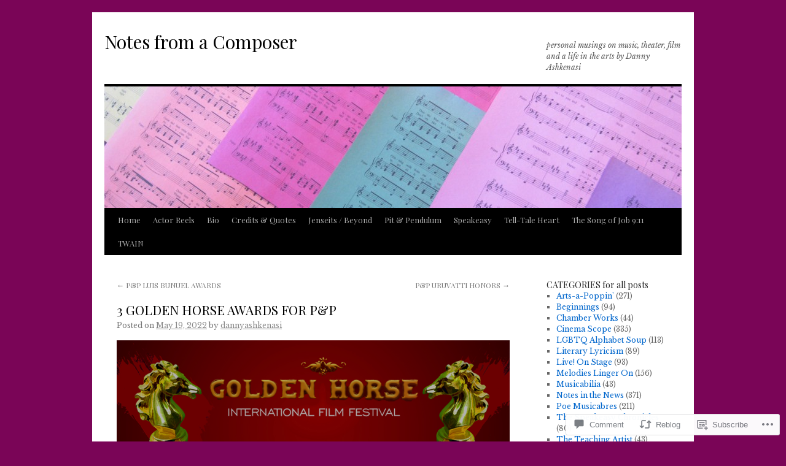

--- FILE ---
content_type: text/html; charset=UTF-8
request_url: https://dannyashkenasi.com/2022/05/19/3-golden-horse-awards-for-pp/
body_size: 32941
content:
<!DOCTYPE html>
<html lang="en">
<head>
<meta charset="UTF-8" />
<title>
3 GOLDEN HORSE AWARDS FOR P&amp;P | Notes from a Composer</title>
<link rel="profile" href="https://gmpg.org/xfn/11" />
<link rel="stylesheet" type="text/css" media="all" href="https://s0.wp.com/wp-content/themes/pub/twentyten/style.css?m=1659017451i&amp;ver=20190507" />
<link rel="pingback" href="https://dannyashkenasi.com/xmlrpc.php">
<script type="text/javascript">
  WebFontConfig = {"google":{"families":["Playfair+Display:r:latin,latin-ext","Libre+Baskerville:r,i,b,bi:latin,latin-ext"]},"api_url":"https:\/\/fonts-api.wp.com\/css"};
  (function() {
    var wf = document.createElement('script');
    wf.src = '/wp-content/plugins/custom-fonts/js/webfont.js';
    wf.type = 'text/javascript';
    wf.async = 'true';
    var s = document.getElementsByTagName('script')[0];
    s.parentNode.insertBefore(wf, s);
	})();
</script><style id="jetpack-custom-fonts-css">.wf-active #site-title{font-family:"Playfair Display",serif;font-style:normal;font-weight:400}.wf-active #site-title{font-style:normal;font-weight:400}.wf-active #site-title a{font-weight:400;font-style:normal}.wf-active .pingback a.url, .wf-active body{font-family:"Libre Baskerville",serif}.wf-active #cancel-comment-reply-link, .wf-active #site-info, .wf-active #wp-calendar, .wf-active .comment-body thead th, .wf-active .comment-body tr th, .wf-active .comment-meta, .wf-active .entry-content label, .wf-active .entry-content thead th, .wf-active .entry-content tr th, .wf-active .entry-meta, .wf-active .entry-utility, .wf-active .form-allowed-tags, .wf-active .pingback p, .wf-active .reply, .wf-active .wp-caption-text{font-family:"Libre Baskerville",serif}.wf-active h1, .wf-active h2, .wf-active h3, .wf-active h4, .wf-active h5, .wf-active h6{font-weight:400;font-family:"Playfair Display",serif;font-style:normal}.wf-active .page-title span{font-family:"Playfair Display",serif;font-style:normal;font-weight:400}.wf-active #access .menu, .wf-active #access div.menu ul, .wf-active #respond label, .wf-active .entry-title, .wf-active .navigation, .wf-active .page-title, .wf-active .widget-title, .wf-active h3#comments-title, .wf-active h3#reply-title{font-family:"Playfair Display",serif;font-style:normal;font-weight:400}.wf-active #access .menu-header, .wf-active div.menu{font-style:normal;font-weight:400}.wf-active .page-title{font-weight:400;font-style:normal}.wf-active .page-title span{font-style:normal;font-weight:400}.wf-active #content .entry-title{font-weight:400;font-style:normal}.wf-active .navigation{font-style:normal;font-weight:400}.wf-active h3#comments-title, .wf-active h3#reply-title{font-weight:400;font-style:normal}.wf-active #respond label{font-style:normal;font-weight:400}.wf-active .widget-title{font-weight:400;font-style:normal}</style>
<meta name='robots' content='max-image-preview:large' />

<!-- Async WordPress.com Remote Login -->
<script id="wpcom_remote_login_js">
var wpcom_remote_login_extra_auth = '';
function wpcom_remote_login_remove_dom_node_id( element_id ) {
	var dom_node = document.getElementById( element_id );
	if ( dom_node ) { dom_node.parentNode.removeChild( dom_node ); }
}
function wpcom_remote_login_remove_dom_node_classes( class_name ) {
	var dom_nodes = document.querySelectorAll( '.' + class_name );
	for ( var i = 0; i < dom_nodes.length; i++ ) {
		dom_nodes[ i ].parentNode.removeChild( dom_nodes[ i ] );
	}
}
function wpcom_remote_login_final_cleanup() {
	wpcom_remote_login_remove_dom_node_classes( "wpcom_remote_login_msg" );
	wpcom_remote_login_remove_dom_node_id( "wpcom_remote_login_key" );
	wpcom_remote_login_remove_dom_node_id( "wpcom_remote_login_validate" );
	wpcom_remote_login_remove_dom_node_id( "wpcom_remote_login_js" );
	wpcom_remote_login_remove_dom_node_id( "wpcom_request_access_iframe" );
	wpcom_remote_login_remove_dom_node_id( "wpcom_request_access_styles" );
}

// Watch for messages back from the remote login
window.addEventListener( "message", function( e ) {
	if ( e.origin === "https://r-login.wordpress.com" ) {
		var data = {};
		try {
			data = JSON.parse( e.data );
		} catch( e ) {
			wpcom_remote_login_final_cleanup();
			return;
		}

		if ( data.msg === 'LOGIN' ) {
			// Clean up the login check iframe
			wpcom_remote_login_remove_dom_node_id( "wpcom_remote_login_key" );

			var id_regex = new RegExp( /^[0-9]+$/ );
			var token_regex = new RegExp( /^.*|.*|.*$/ );
			if (
				token_regex.test( data.token )
				&& id_regex.test( data.wpcomid )
			) {
				// We have everything we need to ask for a login
				var script = document.createElement( "script" );
				script.setAttribute( "id", "wpcom_remote_login_validate" );
				script.src = '/remote-login.php?wpcom_remote_login=validate'
					+ '&wpcomid=' + data.wpcomid
					+ '&token=' + encodeURIComponent( data.token )
					+ '&host=' + window.location.protocol
					+ '//' + window.location.hostname
					+ '&postid=43968'
					+ '&is_singular=1';
				document.body.appendChild( script );
			}

			return;
		}

		// Safari ITP, not logged in, so redirect
		if ( data.msg === 'LOGIN-REDIRECT' ) {
			window.location = 'https://wordpress.com/log-in?redirect_to=' + window.location.href;
			return;
		}

		// Safari ITP, storage access failed, remove the request
		if ( data.msg === 'LOGIN-REMOVE' ) {
			var css_zap = 'html { -webkit-transition: margin-top 1s; transition: margin-top 1s; } /* 9001 */ html { margin-top: 0 !important; } * html body { margin-top: 0 !important; } @media screen and ( max-width: 782px ) { html { margin-top: 0 !important; } * html body { margin-top: 0 !important; } }';
			var style_zap = document.createElement( 'style' );
			style_zap.type = 'text/css';
			style_zap.appendChild( document.createTextNode( css_zap ) );
			document.body.appendChild( style_zap );

			var e = document.getElementById( 'wpcom_request_access_iframe' );
			e.parentNode.removeChild( e );

			document.cookie = 'wordpress_com_login_access=denied; path=/; max-age=31536000';

			return;
		}

		// Safari ITP
		if ( data.msg === 'REQUEST_ACCESS' ) {
			console.log( 'request access: safari' );

			// Check ITP iframe enable/disable knob
			if ( wpcom_remote_login_extra_auth !== 'safari_itp_iframe' ) {
				return;
			}

			// If we are in a "private window" there is no ITP.
			var private_window = false;
			try {
				var opendb = window.openDatabase( null, null, null, null );
			} catch( e ) {
				private_window = true;
			}

			if ( private_window ) {
				console.log( 'private window' );
				return;
			}

			var iframe = document.createElement( 'iframe' );
			iframe.id = 'wpcom_request_access_iframe';
			iframe.setAttribute( 'scrolling', 'no' );
			iframe.setAttribute( 'sandbox', 'allow-storage-access-by-user-activation allow-scripts allow-same-origin allow-top-navigation-by-user-activation' );
			iframe.src = 'https://r-login.wordpress.com/remote-login.php?wpcom_remote_login=request_access&origin=' + encodeURIComponent( data.origin ) + '&wpcomid=' + encodeURIComponent( data.wpcomid );

			var css = 'html { -webkit-transition: margin-top 1s; transition: margin-top 1s; } /* 9001 */ html { margin-top: 46px !important; } * html body { margin-top: 46px !important; } @media screen and ( max-width: 660px ) { html { margin-top: 71px !important; } * html body { margin-top: 71px !important; } #wpcom_request_access_iframe { display: block; height: 71px !important; } } #wpcom_request_access_iframe { border: 0px; height: 46px; position: fixed; top: 0; left: 0; width: 100%; min-width: 100%; z-index: 99999; background: #23282d; } ';

			var style = document.createElement( 'style' );
			style.type = 'text/css';
			style.id = 'wpcom_request_access_styles';
			style.appendChild( document.createTextNode( css ) );
			document.body.appendChild( style );

			document.body.appendChild( iframe );
		}

		if ( data.msg === 'DONE' ) {
			wpcom_remote_login_final_cleanup();
		}
	}
}, false );

// Inject the remote login iframe after the page has had a chance to load
// more critical resources
window.addEventListener( "DOMContentLoaded", function( e ) {
	var iframe = document.createElement( "iframe" );
	iframe.style.display = "none";
	iframe.setAttribute( "scrolling", "no" );
	iframe.setAttribute( "id", "wpcom_remote_login_key" );
	iframe.src = "https://r-login.wordpress.com/remote-login.php"
		+ "?wpcom_remote_login=key"
		+ "&origin=aHR0cHM6Ly9kYW5ueWFzaGtlbmFzaS5jb20%3D"
		+ "&wpcomid=89186664"
		+ "&time=" + Math.floor( Date.now() / 1000 );
	document.body.appendChild( iframe );
}, false );
</script>
<link rel='dns-prefetch' href='//s0.wp.com' />
<link rel='dns-prefetch' href='//widgets.wp.com' />
<link rel='dns-prefetch' href='//wordpress.com' />
<link rel="alternate" type="application/rss+xml" title="Notes from a Composer &raquo; Feed" href="https://dannyashkenasi.com/feed/" />
<link rel="alternate" type="application/rss+xml" title="Notes from a Composer &raquo; Comments Feed" href="https://dannyashkenasi.com/comments/feed/" />
<link rel="alternate" type="application/rss+xml" title="Notes from a Composer &raquo; 3 GOLDEN HORSE AWARDS FOR&nbsp;P&amp;P Comments Feed" href="https://dannyashkenasi.com/2022/05/19/3-golden-horse-awards-for-pp/feed/" />
	<script type="text/javascript">
		/* <![CDATA[ */
		function addLoadEvent(func) {
			var oldonload = window.onload;
			if (typeof window.onload != 'function') {
				window.onload = func;
			} else {
				window.onload = function () {
					oldonload();
					func();
				}
			}
		}
		/* ]]> */
	</script>
	<link crossorigin='anonymous' rel='stylesheet' id='all-css-0-1' href='/_static/??-eJxtzEkKgDAMQNELWYNjcSGeRdog1Q7BpHh9UQRBXD74fDhImRQFo0DIinxeXGRYUWg222PgHCEkmz0y7OhnQasosXxUGuYC/o/ebfh+b135FMZKd02th77t1hMpiDR+&cssminify=yes' type='text/css' media='all' />
<style id='wp-emoji-styles-inline-css'>

	img.wp-smiley, img.emoji {
		display: inline !important;
		border: none !important;
		box-shadow: none !important;
		height: 1em !important;
		width: 1em !important;
		margin: 0 0.07em !important;
		vertical-align: -0.1em !important;
		background: none !important;
		padding: 0 !important;
	}
/*# sourceURL=wp-emoji-styles-inline-css */
</style>
<link crossorigin='anonymous' rel='stylesheet' id='all-css-2-1' href='/wp-content/plugins/gutenberg-core/v22.2.0/build/styles/block-library/style.css?m=1764855221i&cssminify=yes' type='text/css' media='all' />
<style id='wp-block-library-inline-css'>
.has-text-align-justify {
	text-align:justify;
}
.has-text-align-justify{text-align:justify;}

/*# sourceURL=wp-block-library-inline-css */
</style><style id='wp-block-spacer-inline-css'>
.wp-block-spacer{clear:both}
/*# sourceURL=/wp-content/plugins/gutenberg-core/v22.2.0/build/styles/block-library/spacer/style.css */
</style>
<link crossorigin='anonymous' rel='stylesheet' id='all-css-4-2' href='/_static/??-eJzTLy/QzcxLzilNSS3WzyrWz01NyUxMzUnNTc0rQeEU5CRWphbp5qSmJyZX6uVm5uklFxfr6OPTDpRD5sM02efaGpoZmFkYGRuZGmQBAHPvL0Y=&cssminify=yes' type='text/css' media='all' />
<style id='wp-block-heading-inline-css'>
h1:where(.wp-block-heading).has-background,h2:where(.wp-block-heading).has-background,h3:where(.wp-block-heading).has-background,h4:where(.wp-block-heading).has-background,h5:where(.wp-block-heading).has-background,h6:where(.wp-block-heading).has-background{padding:1.25em 2.375em}h1.has-text-align-left[style*=writing-mode]:where([style*=vertical-lr]),h1.has-text-align-right[style*=writing-mode]:where([style*=vertical-rl]),h2.has-text-align-left[style*=writing-mode]:where([style*=vertical-lr]),h2.has-text-align-right[style*=writing-mode]:where([style*=vertical-rl]),h3.has-text-align-left[style*=writing-mode]:where([style*=vertical-lr]),h3.has-text-align-right[style*=writing-mode]:where([style*=vertical-rl]),h4.has-text-align-left[style*=writing-mode]:where([style*=vertical-lr]),h4.has-text-align-right[style*=writing-mode]:where([style*=vertical-rl]),h5.has-text-align-left[style*=writing-mode]:where([style*=vertical-lr]),h5.has-text-align-right[style*=writing-mode]:where([style*=vertical-rl]),h6.has-text-align-left[style*=writing-mode]:where([style*=vertical-lr]),h6.has-text-align-right[style*=writing-mode]:where([style*=vertical-rl]){rotate:180deg}
/*# sourceURL=/wp-content/plugins/gutenberg-core/v22.2.0/build/styles/block-library/heading/style.css */
</style>
<style id='wp-block-image-inline-css'>
.wp-block-image>a,.wp-block-image>figure>a{display:inline-block}.wp-block-image img{box-sizing:border-box;height:auto;max-width:100%;vertical-align:bottom}@media not (prefers-reduced-motion){.wp-block-image img.hide{visibility:hidden}.wp-block-image img.show{animation:show-content-image .4s}}.wp-block-image[style*=border-radius] img,.wp-block-image[style*=border-radius]>a{border-radius:inherit}.wp-block-image.has-custom-border img{box-sizing:border-box}.wp-block-image.aligncenter{text-align:center}.wp-block-image.alignfull>a,.wp-block-image.alignwide>a{width:100%}.wp-block-image.alignfull img,.wp-block-image.alignwide img{height:auto;width:100%}.wp-block-image .aligncenter,.wp-block-image .alignleft,.wp-block-image .alignright,.wp-block-image.aligncenter,.wp-block-image.alignleft,.wp-block-image.alignright{display:table}.wp-block-image .aligncenter>figcaption,.wp-block-image .alignleft>figcaption,.wp-block-image .alignright>figcaption,.wp-block-image.aligncenter>figcaption,.wp-block-image.alignleft>figcaption,.wp-block-image.alignright>figcaption{caption-side:bottom;display:table-caption}.wp-block-image .alignleft{float:left;margin:.5em 1em .5em 0}.wp-block-image .alignright{float:right;margin:.5em 0 .5em 1em}.wp-block-image .aligncenter{margin-left:auto;margin-right:auto}.wp-block-image :where(figcaption){margin-bottom:1em;margin-top:.5em}.wp-block-image.is-style-circle-mask img{border-radius:9999px}@supports ((-webkit-mask-image:none) or (mask-image:none)) or (-webkit-mask-image:none){.wp-block-image.is-style-circle-mask img{border-radius:0;-webkit-mask-image:url('data:image/svg+xml;utf8,<svg viewBox="0 0 100 100" xmlns="http://www.w3.org/2000/svg"><circle cx="50" cy="50" r="50"/></svg>');mask-image:url('data:image/svg+xml;utf8,<svg viewBox="0 0 100 100" xmlns="http://www.w3.org/2000/svg"><circle cx="50" cy="50" r="50"/></svg>');mask-mode:alpha;-webkit-mask-position:center;mask-position:center;-webkit-mask-repeat:no-repeat;mask-repeat:no-repeat;-webkit-mask-size:contain;mask-size:contain}}:root :where(.wp-block-image.is-style-rounded img,.wp-block-image .is-style-rounded img){border-radius:9999px}.wp-block-image figure{margin:0}.wp-lightbox-container{display:flex;flex-direction:column;position:relative}.wp-lightbox-container img{cursor:zoom-in}.wp-lightbox-container img:hover+button{opacity:1}.wp-lightbox-container button{align-items:center;backdrop-filter:blur(16px) saturate(180%);background-color:#5a5a5a40;border:none;border-radius:4px;cursor:zoom-in;display:flex;height:20px;justify-content:center;opacity:0;padding:0;position:absolute;right:16px;text-align:center;top:16px;width:20px;z-index:100}@media not (prefers-reduced-motion){.wp-lightbox-container button{transition:opacity .2s ease}}.wp-lightbox-container button:focus-visible{outline:3px auto #5a5a5a40;outline:3px auto -webkit-focus-ring-color;outline-offset:3px}.wp-lightbox-container button:hover{cursor:pointer;opacity:1}.wp-lightbox-container button:focus{opacity:1}.wp-lightbox-container button:focus,.wp-lightbox-container button:hover,.wp-lightbox-container button:not(:hover):not(:active):not(.has-background){background-color:#5a5a5a40;border:none}.wp-lightbox-overlay{box-sizing:border-box;cursor:zoom-out;height:100vh;left:0;overflow:hidden;position:fixed;top:0;visibility:hidden;width:100%;z-index:100000}.wp-lightbox-overlay .close-button{align-items:center;cursor:pointer;display:flex;justify-content:center;min-height:40px;min-width:40px;padding:0;position:absolute;right:calc(env(safe-area-inset-right) + 16px);top:calc(env(safe-area-inset-top) + 16px);z-index:5000000}.wp-lightbox-overlay .close-button:focus,.wp-lightbox-overlay .close-button:hover,.wp-lightbox-overlay .close-button:not(:hover):not(:active):not(.has-background){background:none;border:none}.wp-lightbox-overlay .lightbox-image-container{height:var(--wp--lightbox-container-height);left:50%;overflow:hidden;position:absolute;top:50%;transform:translate(-50%,-50%);transform-origin:top left;width:var(--wp--lightbox-container-width);z-index:9999999999}.wp-lightbox-overlay .wp-block-image{align-items:center;box-sizing:border-box;display:flex;height:100%;justify-content:center;margin:0;position:relative;transform-origin:0 0;width:100%;z-index:3000000}.wp-lightbox-overlay .wp-block-image img{height:var(--wp--lightbox-image-height);min-height:var(--wp--lightbox-image-height);min-width:var(--wp--lightbox-image-width);width:var(--wp--lightbox-image-width)}.wp-lightbox-overlay .wp-block-image figcaption{display:none}.wp-lightbox-overlay button{background:none;border:none}.wp-lightbox-overlay .scrim{background-color:#fff;height:100%;opacity:.9;position:absolute;width:100%;z-index:2000000}.wp-lightbox-overlay.active{visibility:visible}@media not (prefers-reduced-motion){.wp-lightbox-overlay.active{animation:turn-on-visibility .25s both}.wp-lightbox-overlay.active img{animation:turn-on-visibility .35s both}.wp-lightbox-overlay.show-closing-animation:not(.active){animation:turn-off-visibility .35s both}.wp-lightbox-overlay.show-closing-animation:not(.active) img{animation:turn-off-visibility .25s both}.wp-lightbox-overlay.zoom.active{animation:none;opacity:1;visibility:visible}.wp-lightbox-overlay.zoom.active .lightbox-image-container{animation:lightbox-zoom-in .4s}.wp-lightbox-overlay.zoom.active .lightbox-image-container img{animation:none}.wp-lightbox-overlay.zoom.active .scrim{animation:turn-on-visibility .4s forwards}.wp-lightbox-overlay.zoom.show-closing-animation:not(.active){animation:none}.wp-lightbox-overlay.zoom.show-closing-animation:not(.active) .lightbox-image-container{animation:lightbox-zoom-out .4s}.wp-lightbox-overlay.zoom.show-closing-animation:not(.active) .lightbox-image-container img{animation:none}.wp-lightbox-overlay.zoom.show-closing-animation:not(.active) .scrim{animation:turn-off-visibility .4s forwards}}@keyframes show-content-image{0%{visibility:hidden}99%{visibility:hidden}to{visibility:visible}}@keyframes turn-on-visibility{0%{opacity:0}to{opacity:1}}@keyframes turn-off-visibility{0%{opacity:1;visibility:visible}99%{opacity:0;visibility:visible}to{opacity:0;visibility:hidden}}@keyframes lightbox-zoom-in{0%{transform:translate(calc((-100vw + var(--wp--lightbox-scrollbar-width))/2 + var(--wp--lightbox-initial-left-position)),calc(-50vh + var(--wp--lightbox-initial-top-position))) scale(var(--wp--lightbox-scale))}to{transform:translate(-50%,-50%) scale(1)}}@keyframes lightbox-zoom-out{0%{transform:translate(-50%,-50%) scale(1);visibility:visible}99%{visibility:visible}to{transform:translate(calc((-100vw + var(--wp--lightbox-scrollbar-width))/2 + var(--wp--lightbox-initial-left-position)),calc(-50vh + var(--wp--lightbox-initial-top-position))) scale(var(--wp--lightbox-scale));visibility:hidden}}
/*# sourceURL=/wp-content/plugins/gutenberg-core/v22.2.0/build/styles/block-library/image/style.css */
</style>
<style id='wp-block-image-theme-inline-css'>
:root :where(.wp-block-image figcaption){color:#555;font-size:13px;text-align:center}.is-dark-theme :root :where(.wp-block-image figcaption){color:#ffffffa6}.wp-block-image{margin:0 0 1em}
/*# sourceURL=/wp-content/plugins/gutenberg-core/v22.2.0/build/styles/block-library/image/theme.css */
</style>
<style id='global-styles-inline-css'>
:root{--wp--preset--aspect-ratio--square: 1;--wp--preset--aspect-ratio--4-3: 4/3;--wp--preset--aspect-ratio--3-4: 3/4;--wp--preset--aspect-ratio--3-2: 3/2;--wp--preset--aspect-ratio--2-3: 2/3;--wp--preset--aspect-ratio--16-9: 16/9;--wp--preset--aspect-ratio--9-16: 9/16;--wp--preset--color--black: #000;--wp--preset--color--cyan-bluish-gray: #abb8c3;--wp--preset--color--white: #fff;--wp--preset--color--pale-pink: #f78da7;--wp--preset--color--vivid-red: #cf2e2e;--wp--preset--color--luminous-vivid-orange: #ff6900;--wp--preset--color--luminous-vivid-amber: #fcb900;--wp--preset--color--light-green-cyan: #7bdcb5;--wp--preset--color--vivid-green-cyan: #00d084;--wp--preset--color--pale-cyan-blue: #8ed1fc;--wp--preset--color--vivid-cyan-blue: #0693e3;--wp--preset--color--vivid-purple: #9b51e0;--wp--preset--color--blue: #0066cc;--wp--preset--color--medium-gray: #666;--wp--preset--color--light-gray: #f1f1f1;--wp--preset--gradient--vivid-cyan-blue-to-vivid-purple: linear-gradient(135deg,rgb(6,147,227) 0%,rgb(155,81,224) 100%);--wp--preset--gradient--light-green-cyan-to-vivid-green-cyan: linear-gradient(135deg,rgb(122,220,180) 0%,rgb(0,208,130) 100%);--wp--preset--gradient--luminous-vivid-amber-to-luminous-vivid-orange: linear-gradient(135deg,rgb(252,185,0) 0%,rgb(255,105,0) 100%);--wp--preset--gradient--luminous-vivid-orange-to-vivid-red: linear-gradient(135deg,rgb(255,105,0) 0%,rgb(207,46,46) 100%);--wp--preset--gradient--very-light-gray-to-cyan-bluish-gray: linear-gradient(135deg,rgb(238,238,238) 0%,rgb(169,184,195) 100%);--wp--preset--gradient--cool-to-warm-spectrum: linear-gradient(135deg,rgb(74,234,220) 0%,rgb(151,120,209) 20%,rgb(207,42,186) 40%,rgb(238,44,130) 60%,rgb(251,105,98) 80%,rgb(254,248,76) 100%);--wp--preset--gradient--blush-light-purple: linear-gradient(135deg,rgb(255,206,236) 0%,rgb(152,150,240) 100%);--wp--preset--gradient--blush-bordeaux: linear-gradient(135deg,rgb(254,205,165) 0%,rgb(254,45,45) 50%,rgb(107,0,62) 100%);--wp--preset--gradient--luminous-dusk: linear-gradient(135deg,rgb(255,203,112) 0%,rgb(199,81,192) 50%,rgb(65,88,208) 100%);--wp--preset--gradient--pale-ocean: linear-gradient(135deg,rgb(255,245,203) 0%,rgb(182,227,212) 50%,rgb(51,167,181) 100%);--wp--preset--gradient--electric-grass: linear-gradient(135deg,rgb(202,248,128) 0%,rgb(113,206,126) 100%);--wp--preset--gradient--midnight: linear-gradient(135deg,rgb(2,3,129) 0%,rgb(40,116,252) 100%);--wp--preset--font-size--small: 13px;--wp--preset--font-size--medium: 20px;--wp--preset--font-size--large: 36px;--wp--preset--font-size--x-large: 42px;--wp--preset--font-family--albert-sans: 'Albert Sans', sans-serif;--wp--preset--font-family--alegreya: Alegreya, serif;--wp--preset--font-family--arvo: Arvo, serif;--wp--preset--font-family--bodoni-moda: 'Bodoni Moda', serif;--wp--preset--font-family--bricolage-grotesque: 'Bricolage Grotesque', sans-serif;--wp--preset--font-family--cabin: Cabin, sans-serif;--wp--preset--font-family--chivo: Chivo, sans-serif;--wp--preset--font-family--commissioner: Commissioner, sans-serif;--wp--preset--font-family--cormorant: Cormorant, serif;--wp--preset--font-family--courier-prime: 'Courier Prime', monospace;--wp--preset--font-family--crimson-pro: 'Crimson Pro', serif;--wp--preset--font-family--dm-mono: 'DM Mono', monospace;--wp--preset--font-family--dm-sans: 'DM Sans', sans-serif;--wp--preset--font-family--dm-serif-display: 'DM Serif Display', serif;--wp--preset--font-family--domine: Domine, serif;--wp--preset--font-family--eb-garamond: 'EB Garamond', serif;--wp--preset--font-family--epilogue: Epilogue, sans-serif;--wp--preset--font-family--fahkwang: Fahkwang, sans-serif;--wp--preset--font-family--figtree: Figtree, sans-serif;--wp--preset--font-family--fira-sans: 'Fira Sans', sans-serif;--wp--preset--font-family--fjalla-one: 'Fjalla One', sans-serif;--wp--preset--font-family--fraunces: Fraunces, serif;--wp--preset--font-family--gabarito: Gabarito, system-ui;--wp--preset--font-family--ibm-plex-mono: 'IBM Plex Mono', monospace;--wp--preset--font-family--ibm-plex-sans: 'IBM Plex Sans', sans-serif;--wp--preset--font-family--ibarra-real-nova: 'Ibarra Real Nova', serif;--wp--preset--font-family--instrument-serif: 'Instrument Serif', serif;--wp--preset--font-family--inter: Inter, sans-serif;--wp--preset--font-family--josefin-sans: 'Josefin Sans', sans-serif;--wp--preset--font-family--jost: Jost, sans-serif;--wp--preset--font-family--libre-baskerville: 'Libre Baskerville', serif;--wp--preset--font-family--libre-franklin: 'Libre Franklin', sans-serif;--wp--preset--font-family--literata: Literata, serif;--wp--preset--font-family--lora: Lora, serif;--wp--preset--font-family--merriweather: Merriweather, serif;--wp--preset--font-family--montserrat: Montserrat, sans-serif;--wp--preset--font-family--newsreader: Newsreader, serif;--wp--preset--font-family--noto-sans-mono: 'Noto Sans Mono', sans-serif;--wp--preset--font-family--nunito: Nunito, sans-serif;--wp--preset--font-family--open-sans: 'Open Sans', sans-serif;--wp--preset--font-family--overpass: Overpass, sans-serif;--wp--preset--font-family--pt-serif: 'PT Serif', serif;--wp--preset--font-family--petrona: Petrona, serif;--wp--preset--font-family--piazzolla: Piazzolla, serif;--wp--preset--font-family--playfair-display: 'Playfair Display', serif;--wp--preset--font-family--plus-jakarta-sans: 'Plus Jakarta Sans', sans-serif;--wp--preset--font-family--poppins: Poppins, sans-serif;--wp--preset--font-family--raleway: Raleway, sans-serif;--wp--preset--font-family--roboto: Roboto, sans-serif;--wp--preset--font-family--roboto-slab: 'Roboto Slab', serif;--wp--preset--font-family--rubik: Rubik, sans-serif;--wp--preset--font-family--rufina: Rufina, serif;--wp--preset--font-family--sora: Sora, sans-serif;--wp--preset--font-family--source-sans-3: 'Source Sans 3', sans-serif;--wp--preset--font-family--source-serif-4: 'Source Serif 4', serif;--wp--preset--font-family--space-mono: 'Space Mono', monospace;--wp--preset--font-family--syne: Syne, sans-serif;--wp--preset--font-family--texturina: Texturina, serif;--wp--preset--font-family--urbanist: Urbanist, sans-serif;--wp--preset--font-family--work-sans: 'Work Sans', sans-serif;--wp--preset--spacing--20: 0.44rem;--wp--preset--spacing--30: 0.67rem;--wp--preset--spacing--40: 1rem;--wp--preset--spacing--50: 1.5rem;--wp--preset--spacing--60: 2.25rem;--wp--preset--spacing--70: 3.38rem;--wp--preset--spacing--80: 5.06rem;--wp--preset--shadow--natural: 6px 6px 9px rgba(0, 0, 0, 0.2);--wp--preset--shadow--deep: 12px 12px 50px rgba(0, 0, 0, 0.4);--wp--preset--shadow--sharp: 6px 6px 0px rgba(0, 0, 0, 0.2);--wp--preset--shadow--outlined: 6px 6px 0px -3px rgb(255, 255, 255), 6px 6px rgb(0, 0, 0);--wp--preset--shadow--crisp: 6px 6px 0px rgb(0, 0, 0);}:where(.is-layout-flex){gap: 0.5em;}:where(.is-layout-grid){gap: 0.5em;}body .is-layout-flex{display: flex;}.is-layout-flex{flex-wrap: wrap;align-items: center;}.is-layout-flex > :is(*, div){margin: 0;}body .is-layout-grid{display: grid;}.is-layout-grid > :is(*, div){margin: 0;}:where(.wp-block-columns.is-layout-flex){gap: 2em;}:where(.wp-block-columns.is-layout-grid){gap: 2em;}:where(.wp-block-post-template.is-layout-flex){gap: 1.25em;}:where(.wp-block-post-template.is-layout-grid){gap: 1.25em;}.has-black-color{color: var(--wp--preset--color--black) !important;}.has-cyan-bluish-gray-color{color: var(--wp--preset--color--cyan-bluish-gray) !important;}.has-white-color{color: var(--wp--preset--color--white) !important;}.has-pale-pink-color{color: var(--wp--preset--color--pale-pink) !important;}.has-vivid-red-color{color: var(--wp--preset--color--vivid-red) !important;}.has-luminous-vivid-orange-color{color: var(--wp--preset--color--luminous-vivid-orange) !important;}.has-luminous-vivid-amber-color{color: var(--wp--preset--color--luminous-vivid-amber) !important;}.has-light-green-cyan-color{color: var(--wp--preset--color--light-green-cyan) !important;}.has-vivid-green-cyan-color{color: var(--wp--preset--color--vivid-green-cyan) !important;}.has-pale-cyan-blue-color{color: var(--wp--preset--color--pale-cyan-blue) !important;}.has-vivid-cyan-blue-color{color: var(--wp--preset--color--vivid-cyan-blue) !important;}.has-vivid-purple-color{color: var(--wp--preset--color--vivid-purple) !important;}.has-black-background-color{background-color: var(--wp--preset--color--black) !important;}.has-cyan-bluish-gray-background-color{background-color: var(--wp--preset--color--cyan-bluish-gray) !important;}.has-white-background-color{background-color: var(--wp--preset--color--white) !important;}.has-pale-pink-background-color{background-color: var(--wp--preset--color--pale-pink) !important;}.has-vivid-red-background-color{background-color: var(--wp--preset--color--vivid-red) !important;}.has-luminous-vivid-orange-background-color{background-color: var(--wp--preset--color--luminous-vivid-orange) !important;}.has-luminous-vivid-amber-background-color{background-color: var(--wp--preset--color--luminous-vivid-amber) !important;}.has-light-green-cyan-background-color{background-color: var(--wp--preset--color--light-green-cyan) !important;}.has-vivid-green-cyan-background-color{background-color: var(--wp--preset--color--vivid-green-cyan) !important;}.has-pale-cyan-blue-background-color{background-color: var(--wp--preset--color--pale-cyan-blue) !important;}.has-vivid-cyan-blue-background-color{background-color: var(--wp--preset--color--vivid-cyan-blue) !important;}.has-vivid-purple-background-color{background-color: var(--wp--preset--color--vivid-purple) !important;}.has-black-border-color{border-color: var(--wp--preset--color--black) !important;}.has-cyan-bluish-gray-border-color{border-color: var(--wp--preset--color--cyan-bluish-gray) !important;}.has-white-border-color{border-color: var(--wp--preset--color--white) !important;}.has-pale-pink-border-color{border-color: var(--wp--preset--color--pale-pink) !important;}.has-vivid-red-border-color{border-color: var(--wp--preset--color--vivid-red) !important;}.has-luminous-vivid-orange-border-color{border-color: var(--wp--preset--color--luminous-vivid-orange) !important;}.has-luminous-vivid-amber-border-color{border-color: var(--wp--preset--color--luminous-vivid-amber) !important;}.has-light-green-cyan-border-color{border-color: var(--wp--preset--color--light-green-cyan) !important;}.has-vivid-green-cyan-border-color{border-color: var(--wp--preset--color--vivid-green-cyan) !important;}.has-pale-cyan-blue-border-color{border-color: var(--wp--preset--color--pale-cyan-blue) !important;}.has-vivid-cyan-blue-border-color{border-color: var(--wp--preset--color--vivid-cyan-blue) !important;}.has-vivid-purple-border-color{border-color: var(--wp--preset--color--vivid-purple) !important;}.has-vivid-cyan-blue-to-vivid-purple-gradient-background{background: var(--wp--preset--gradient--vivid-cyan-blue-to-vivid-purple) !important;}.has-light-green-cyan-to-vivid-green-cyan-gradient-background{background: var(--wp--preset--gradient--light-green-cyan-to-vivid-green-cyan) !important;}.has-luminous-vivid-amber-to-luminous-vivid-orange-gradient-background{background: var(--wp--preset--gradient--luminous-vivid-amber-to-luminous-vivid-orange) !important;}.has-luminous-vivid-orange-to-vivid-red-gradient-background{background: var(--wp--preset--gradient--luminous-vivid-orange-to-vivid-red) !important;}.has-very-light-gray-to-cyan-bluish-gray-gradient-background{background: var(--wp--preset--gradient--very-light-gray-to-cyan-bluish-gray) !important;}.has-cool-to-warm-spectrum-gradient-background{background: var(--wp--preset--gradient--cool-to-warm-spectrum) !important;}.has-blush-light-purple-gradient-background{background: var(--wp--preset--gradient--blush-light-purple) !important;}.has-blush-bordeaux-gradient-background{background: var(--wp--preset--gradient--blush-bordeaux) !important;}.has-luminous-dusk-gradient-background{background: var(--wp--preset--gradient--luminous-dusk) !important;}.has-pale-ocean-gradient-background{background: var(--wp--preset--gradient--pale-ocean) !important;}.has-electric-grass-gradient-background{background: var(--wp--preset--gradient--electric-grass) !important;}.has-midnight-gradient-background{background: var(--wp--preset--gradient--midnight) !important;}.has-small-font-size{font-size: var(--wp--preset--font-size--small) !important;}.has-medium-font-size{font-size: var(--wp--preset--font-size--medium) !important;}.has-large-font-size{font-size: var(--wp--preset--font-size--large) !important;}.has-x-large-font-size{font-size: var(--wp--preset--font-size--x-large) !important;}.has-albert-sans-font-family{font-family: var(--wp--preset--font-family--albert-sans) !important;}.has-alegreya-font-family{font-family: var(--wp--preset--font-family--alegreya) !important;}.has-arvo-font-family{font-family: var(--wp--preset--font-family--arvo) !important;}.has-bodoni-moda-font-family{font-family: var(--wp--preset--font-family--bodoni-moda) !important;}.has-bricolage-grotesque-font-family{font-family: var(--wp--preset--font-family--bricolage-grotesque) !important;}.has-cabin-font-family{font-family: var(--wp--preset--font-family--cabin) !important;}.has-chivo-font-family{font-family: var(--wp--preset--font-family--chivo) !important;}.has-commissioner-font-family{font-family: var(--wp--preset--font-family--commissioner) !important;}.has-cormorant-font-family{font-family: var(--wp--preset--font-family--cormorant) !important;}.has-courier-prime-font-family{font-family: var(--wp--preset--font-family--courier-prime) !important;}.has-crimson-pro-font-family{font-family: var(--wp--preset--font-family--crimson-pro) !important;}.has-dm-mono-font-family{font-family: var(--wp--preset--font-family--dm-mono) !important;}.has-dm-sans-font-family{font-family: var(--wp--preset--font-family--dm-sans) !important;}.has-dm-serif-display-font-family{font-family: var(--wp--preset--font-family--dm-serif-display) !important;}.has-domine-font-family{font-family: var(--wp--preset--font-family--domine) !important;}.has-eb-garamond-font-family{font-family: var(--wp--preset--font-family--eb-garamond) !important;}.has-epilogue-font-family{font-family: var(--wp--preset--font-family--epilogue) !important;}.has-fahkwang-font-family{font-family: var(--wp--preset--font-family--fahkwang) !important;}.has-figtree-font-family{font-family: var(--wp--preset--font-family--figtree) !important;}.has-fira-sans-font-family{font-family: var(--wp--preset--font-family--fira-sans) !important;}.has-fjalla-one-font-family{font-family: var(--wp--preset--font-family--fjalla-one) !important;}.has-fraunces-font-family{font-family: var(--wp--preset--font-family--fraunces) !important;}.has-gabarito-font-family{font-family: var(--wp--preset--font-family--gabarito) !important;}.has-ibm-plex-mono-font-family{font-family: var(--wp--preset--font-family--ibm-plex-mono) !important;}.has-ibm-plex-sans-font-family{font-family: var(--wp--preset--font-family--ibm-plex-sans) !important;}.has-ibarra-real-nova-font-family{font-family: var(--wp--preset--font-family--ibarra-real-nova) !important;}.has-instrument-serif-font-family{font-family: var(--wp--preset--font-family--instrument-serif) !important;}.has-inter-font-family{font-family: var(--wp--preset--font-family--inter) !important;}.has-josefin-sans-font-family{font-family: var(--wp--preset--font-family--josefin-sans) !important;}.has-jost-font-family{font-family: var(--wp--preset--font-family--jost) !important;}.has-libre-baskerville-font-family{font-family: var(--wp--preset--font-family--libre-baskerville) !important;}.has-libre-franklin-font-family{font-family: var(--wp--preset--font-family--libre-franklin) !important;}.has-literata-font-family{font-family: var(--wp--preset--font-family--literata) !important;}.has-lora-font-family{font-family: var(--wp--preset--font-family--lora) !important;}.has-merriweather-font-family{font-family: var(--wp--preset--font-family--merriweather) !important;}.has-montserrat-font-family{font-family: var(--wp--preset--font-family--montserrat) !important;}.has-newsreader-font-family{font-family: var(--wp--preset--font-family--newsreader) !important;}.has-noto-sans-mono-font-family{font-family: var(--wp--preset--font-family--noto-sans-mono) !important;}.has-nunito-font-family{font-family: var(--wp--preset--font-family--nunito) !important;}.has-open-sans-font-family{font-family: var(--wp--preset--font-family--open-sans) !important;}.has-overpass-font-family{font-family: var(--wp--preset--font-family--overpass) !important;}.has-pt-serif-font-family{font-family: var(--wp--preset--font-family--pt-serif) !important;}.has-petrona-font-family{font-family: var(--wp--preset--font-family--petrona) !important;}.has-piazzolla-font-family{font-family: var(--wp--preset--font-family--piazzolla) !important;}.has-playfair-display-font-family{font-family: var(--wp--preset--font-family--playfair-display) !important;}.has-plus-jakarta-sans-font-family{font-family: var(--wp--preset--font-family--plus-jakarta-sans) !important;}.has-poppins-font-family{font-family: var(--wp--preset--font-family--poppins) !important;}.has-raleway-font-family{font-family: var(--wp--preset--font-family--raleway) !important;}.has-roboto-font-family{font-family: var(--wp--preset--font-family--roboto) !important;}.has-roboto-slab-font-family{font-family: var(--wp--preset--font-family--roboto-slab) !important;}.has-rubik-font-family{font-family: var(--wp--preset--font-family--rubik) !important;}.has-rufina-font-family{font-family: var(--wp--preset--font-family--rufina) !important;}.has-sora-font-family{font-family: var(--wp--preset--font-family--sora) !important;}.has-source-sans-3-font-family{font-family: var(--wp--preset--font-family--source-sans-3) !important;}.has-source-serif-4-font-family{font-family: var(--wp--preset--font-family--source-serif-4) !important;}.has-space-mono-font-family{font-family: var(--wp--preset--font-family--space-mono) !important;}.has-syne-font-family{font-family: var(--wp--preset--font-family--syne) !important;}.has-texturina-font-family{font-family: var(--wp--preset--font-family--texturina) !important;}.has-urbanist-font-family{font-family: var(--wp--preset--font-family--urbanist) !important;}.has-work-sans-font-family{font-family: var(--wp--preset--font-family--work-sans) !important;}
/*# sourceURL=global-styles-inline-css */
</style>

<style id='classic-theme-styles-inline-css'>
/*! This file is auto-generated */
.wp-block-button__link{color:#fff;background-color:#32373c;border-radius:9999px;box-shadow:none;text-decoration:none;padding:calc(.667em + 2px) calc(1.333em + 2px);font-size:1.125em}.wp-block-file__button{background:#32373c;color:#fff;text-decoration:none}
/*# sourceURL=/wp-includes/css/classic-themes.min.css */
</style>
<link crossorigin='anonymous' rel='stylesheet' id='all-css-4-1' href='/_static/??-eJx9jl2OwjAMhC+Eawq7FB4QR0FJakEgTqLYKdrbbyq0PwKpL5Y8M9/Y+MjgUlSKijnUi4+CLtmQ3F1w0/X7rgfxnANBoan7wNGL/iZA9CtQ50RW+K+IK/x1FWo6Z6Nzgmn0hgJxiy1hj9wYsDYXEoE22VcGvTZQlrgbaTbuDk16VjwNlBp/vPNEcUwFTdXERtW7NwqlOLTVhxEnKrZdbuL8srzu8y8nPvbDbr3uPw/b4fYNEGN9wA==&cssminify=yes' type='text/css' media='all' />
<link rel='stylesheet' id='verbum-gutenberg-css-css' href='https://widgets.wp.com/verbum-block-editor/block-editor.css?ver=1738686361' media='all' />
<link crossorigin='anonymous' rel='stylesheet' id='all-css-6-1' href='/_static/??-eJyNjU0KgCAQhS+UTUJFLqK7JFKWo4Ij0u2bCCJatZv3vZ+BEoUOnownwCyiy4v1CXRAZCSc3Q2r9CE1kwos+ECW2+k5buO1SatBXoh5BioMDqYwu6D3n9lEhzOiRP5/FSYcZS+btlPdoLYT8r1GzA==&cssminify=yes' type='text/css' media='all' />
<style id='jetpack_facebook_likebox-inline-css'>
.widget_facebook_likebox {
	overflow: hidden;
}

/*# sourceURL=/wp-content/mu-plugins/jetpack-plugin/sun/modules/widgets/facebook-likebox/style.css */
</style>
<link crossorigin='anonymous' rel='stylesheet' id='all-css-8-1' href='/_static/??-eJzTLy/QTc7PK0nNK9HPLdUtyClNz8wr1i9KTcrJTwcy0/WTi5G5ekCujj52Temp+bo5+cmJJZn5eSgc3bScxMwikFb7XFtDE1NLExMLc0OTLACohS2q&cssminify=yes' type='text/css' media='all' />
<style id='jetpack-global-styles-frontend-style-inline-css'>
:root { --font-headings: unset; --font-base: unset; --font-headings-default: -apple-system,BlinkMacSystemFont,"Segoe UI",Roboto,Oxygen-Sans,Ubuntu,Cantarell,"Helvetica Neue",sans-serif; --font-base-default: -apple-system,BlinkMacSystemFont,"Segoe UI",Roboto,Oxygen-Sans,Ubuntu,Cantarell,"Helvetica Neue",sans-serif;}
/*# sourceURL=jetpack-global-styles-frontend-style-inline-css */
</style>
<link crossorigin='anonymous' rel='stylesheet' id='all-css-10-1' href='/_static/??-eJyNjcsKAjEMRX/IGtQZBxfip0hMS9sxTYppGfx7H7gRN+7ugcs5sFRHKi1Ig9Jd5R6zGMyhVaTrh8G6QFHfORhYwlvw6P39PbPENZmt4G/ROQuBKWVkxxrVvuBH1lIoz2waILJekF+HUzlupnG3nQ77YZwfuRJIaQ==&cssminify=yes' type='text/css' media='all' />
<script type="text/javascript" id="jetpack_related-posts-js-extra">
/* <![CDATA[ */
var related_posts_js_options = {"post_heading":"h4"};
//# sourceURL=jetpack_related-posts-js-extra
/* ]]> */
</script>
<script type="text/javascript" id="wpcom-actionbar-placeholder-js-extra">
/* <![CDATA[ */
var actionbardata = {"siteID":"89186664","postID":"43968","siteURL":"https://dannyashkenasi.com","xhrURL":"https://dannyashkenasi.com/wp-admin/admin-ajax.php","nonce":"0b2adfe689","isLoggedIn":"","statusMessage":"","subsEmailDefault":"instantly","proxyScriptUrl":"https://s0.wp.com/wp-content/js/wpcom-proxy-request.js?m=1513050504i&amp;ver=20211021","shortlink":"https://wp.me/p62dwA-bra","i18n":{"followedText":"New posts from this site will now appear in your \u003Ca href=\"https://wordpress.com/reader\"\u003EReader\u003C/a\u003E","foldBar":"Collapse this bar","unfoldBar":"Expand this bar","shortLinkCopied":"Shortlink copied to clipboard."}};
//# sourceURL=wpcom-actionbar-placeholder-js-extra
/* ]]> */
</script>
<script type="text/javascript" id="jetpack-mu-wpcom-settings-js-before">
/* <![CDATA[ */
var JETPACK_MU_WPCOM_SETTINGS = {"assetsUrl":"https://s0.wp.com/wp-content/mu-plugins/jetpack-mu-wpcom-plugin/sun/jetpack_vendor/automattic/jetpack-mu-wpcom/src/build/"};
//# sourceURL=jetpack-mu-wpcom-settings-js-before
/* ]]> */
</script>
<script crossorigin='anonymous' type='text/javascript'  src='/_static/??/wp-content/mu-plugins/jetpack-plugin/sun/_inc/build/related-posts/related-posts.min.js,/wp-content/js/rlt-proxy.js?m=1755011788j'></script>
<script type="text/javascript" id="rlt-proxy-js-after">
/* <![CDATA[ */
	rltInitialize( {"token":null,"iframeOrigins":["https:\/\/widgets.wp.com"]} );
//# sourceURL=rlt-proxy-js-after
/* ]]> */
</script>
<link rel="EditURI" type="application/rsd+xml" title="RSD" href="https://dannyashkenasi.wordpress.com/xmlrpc.php?rsd" />
<meta name="generator" content="WordPress.com" />
<link rel="canonical" href="https://dannyashkenasi.com/2022/05/19/3-golden-horse-awards-for-pp/" />
<link rel='shortlink' href='https://wp.me/p62dwA-bra' />
<link rel="alternate" type="application/json+oembed" href="https://public-api.wordpress.com/oembed/?format=json&amp;url=https%3A%2F%2Fdannyashkenasi.com%2F2022%2F05%2F19%2F3-golden-horse-awards-for-pp%2F&amp;for=wpcom-auto-discovery" /><link rel="alternate" type="application/xml+oembed" href="https://public-api.wordpress.com/oembed/?format=xml&amp;url=https%3A%2F%2Fdannyashkenasi.com%2F2022%2F05%2F19%2F3-golden-horse-awards-for-pp%2F&amp;for=wpcom-auto-discovery" />
<!-- Jetpack Open Graph Tags -->
<meta property="og:type" content="article" />
<meta property="og:title" content="3 GOLDEN HORSE AWARDS FOR P&amp;P" />
<meta property="og:url" content="https://dannyashkenasi.com/2022/05/19/3-golden-horse-awards-for-pp/" />
<meta property="og:description" content="Golden Horse International Film Festival gives three awards to &#8220;The Pit and the Pendulum &#8211; a musicabre&#8221; Best Experimental Short Film Best Actor Best Original Score" />
<meta property="article:published_time" content="2022-05-19T13:26:49+00:00" />
<meta property="article:modified_time" content="2022-06-02T19:52:19+00:00" />
<meta property="og:site_name" content="Notes from a Composer" />
<meta property="og:image" content="https://dannyashkenasi.com/wp-content/uploads/2022/05/gh-banner.png" />
<meta property="og:image:width" content="2406" />
<meta property="og:image:height" content="906" />
<meta property="og:image:alt" content="" />
<meta property="og:locale" content="en_US" />
<meta property="article:publisher" content="https://www.facebook.com/WordPresscom" />
<meta name="twitter:creator" content="@dannyashkenasi" />
<meta name="twitter:site" content="@dannyashkenasi" />
<meta name="twitter:text:title" content="3 GOLDEN HORSE AWARDS FOR&nbsp;P&amp;P" />
<meta name="twitter:image" content="https://dannyashkenasi.com/wp-content/uploads/2022/05/gh-banner.png?w=640" />
<meta name="twitter:card" content="summary_large_image" />

<!-- End Jetpack Open Graph Tags -->
<link rel="shortcut icon" type="image/x-icon" href="https://secure.gravatar.com/blavatar/65cf3928d0d606497d6278fc4bc81b7ec74670248f3e18787e12b3664ea54af7?s=32" sizes="16x16" />
<link rel="icon" type="image/x-icon" href="https://secure.gravatar.com/blavatar/65cf3928d0d606497d6278fc4bc81b7ec74670248f3e18787e12b3664ea54af7?s=32" sizes="16x16" />
<link rel="apple-touch-icon" href="https://secure.gravatar.com/blavatar/65cf3928d0d606497d6278fc4bc81b7ec74670248f3e18787e12b3664ea54af7?s=114" />
<link rel='openid.server' href='https://dannyashkenasi.com/?openidserver=1' />
<link rel='openid.delegate' href='https://dannyashkenasi.com/' />
<link rel="search" type="application/opensearchdescription+xml" href="https://dannyashkenasi.com/osd.xml" title="Notes from a Composer" />
<link rel="search" type="application/opensearchdescription+xml" href="https://s1.wp.com/opensearch.xml" title="WordPress.com" />
<meta name="theme-color" content="#7a0557" />
		<style type="text/css">
			.recentcomments a {
				display: inline !important;
				padding: 0 !important;
				margin: 0 !important;
			}

			table.recentcommentsavatartop img.avatar, table.recentcommentsavatarend img.avatar {
				border: 0px;
				margin: 0;
			}

			table.recentcommentsavatartop a, table.recentcommentsavatarend a {
				border: 0px !important;
				background-color: transparent !important;
			}

			td.recentcommentsavatarend, td.recentcommentsavatartop {
				padding: 0px 0px 1px 0px;
				margin: 0px;
			}

			td.recentcommentstextend {
				border: none !important;
				padding: 0px 0px 2px 10px;
			}

			.rtl td.recentcommentstextend {
				padding: 0px 10px 2px 0px;
			}

			td.recentcommentstexttop {
				border: none;
				padding: 0px 0px 0px 10px;
			}

			.rtl td.recentcommentstexttop {
				padding: 0px 10px 0px 0px;
			}
		</style>
		<meta name="description" content="Golden Horse International Film Festival gives three awards to &quot;The Pit and the Pendulum - a musicabre&quot; Best Experimental Short Film Best Actor Best Original Score" />
<style type="text/css" id="custom-background-css">
body.custom-background { background-color: #7a0557; }
</style>
	<style type="text/css" id="custom-colors-css">#access ul li.current_page_item > a, #access ul li.current_page_parent > a, #access ul li.current-menu-ancestor > a, #access ul li.current-menu-item > a, #access ul li.current-menu-parent > a { color: #FFFFFF;}
#access li:hover > a, #access ul ul *:hover > a { fg2: #ffffff;}
#access a { color: #AAAAAA;}
.entry-meta a:link, .entry-utility a:link { color: #888888;}
body { background-color: #7a0557;}
#access, #access ul ul a { background-color: #000000;}
#access li:hover > a, #access ul ul *:hover > a { background-color: #333333;}
a:link, a:visited, .jetpack_widget_social_icons a:visited, .widget_wpcom_social_media_icons_widget a:visited { color: #0066CC;}
.home .sticky { background-color: #0066CC;}
.home .sticky { background-color: rgba( 0, 102, 204, 0.05 );}
.home .sticky .page-link a { background-color: #0066CC;}
.home .sticky .page-link a { background-color: rgba( 0, 102, 204, 0.2 );}
a:hover, a:focus, a:active { color: #D91B02;}
.entry-title a:active, .entry-title a:hover { color: #D91B02;}
.page-title a:active, .page-title a:hover { color: #D91B02;}
.entry-meta a:hover, .entry-utility a:hover { color: #D91B02;}
.navigation a:active, .navigation a:hover { color: #D91B02;}
.comment-meta a:active, .comment-meta a:hover { color: #D91B02;}
.reply a:hover, a.comment-edit-link:hover { color: #D91B02;}
.page-link a:active, .page-link a:hover { color: #D91B02;}
</style>
<link crossorigin='anonymous' rel='stylesheet' id='all-css-0-3' href='/_static/??-eJyNjM0KgzAQBl9I/ag/lR6KjyK6LhJNNsHN4uuXQuvZ4wzD4EwlRcksGcHK5G11otg4p4n2H0NNMDohzD7SrtDTJT4qUi1wexDiYp4VNB3RlP3V/MX3N4T3o++aun892277AK5vOq4=&cssminify=yes' type='text/css' media='all' />
</head>

<body class="wp-singular post-template-default single single-post postid-43968 single-format-standard custom-background wp-theme-pubtwentyten customizer-styles-applied single-author jetpack-reblog-enabled custom-colors">
<div id="wrapper" class="hfeed">
	<div id="header">
		<div id="masthead">
			<div id="branding" role="banner">
								<div id="site-title">
					<span>
						<a href="https://dannyashkenasi.com/" title="Notes from a Composer" rel="home">Notes from a Composer</a>
					</span>
				</div>
				<div id="site-description">personal musings on music, theater, film and a life in the arts by Danny Ashkenasi</div>

									<a class="home-link" href="https://dannyashkenasi.com/" title="Notes from a Composer" rel="home">
						<img src="https://dannyashkenasi.com/wp-content/uploads/2015/04/cropped-img_4556_2.jpg" width="940" height="198" alt="" />
					</a>
								</div><!-- #branding -->

			<div id="access" role="navigation">
								<div class="skip-link screen-reader-text"><a href="#content" title="Skip to content">Skip to content</a></div>
				<div class="menu"><ul>
<li ><a href="https://dannyashkenasi.com/">Home</a></li><li class="page_item page-item-57681"><a href="https://dannyashkenasi.com/actor-reels/">Actor Reels</a></li>
<li class="page_item page-item-8"><a href="https://dannyashkenasi.com/bio/">Bio</a></li>
<li class="page_item page-item-994"><a href="https://dannyashkenasi.com/credits-quotes/">Credits &amp; Quotes</a></li>
<li class="page_item page-item-52543"><a href="https://dannyashkenasi.com/jenseits-beyond/">Jenseits / Beyond</a></li>
<li class="page_item page-item-40843"><a href="https://dannyashkenasi.com/pit-pendulum/">Pit &amp; Pendulum</a></li>
<li class="page_item page-item-1057"><a href="https://dannyashkenasi.com/speakeasy/">Speakeasy</a></li>
<li class="page_item page-item-1906"><a href="https://dannyashkenasi.com/tell-tale-heart/">Tell-Tale Heart</a></li>
<li class="page_item page-item-1399"><a href="https://dannyashkenasi.com/the-song-of-job-911/">The Song of Job&nbsp;9:11</a></li>
<li class="page_item page-item-7763"><a href="https://dannyashkenasi.com/twain/">TWAIN</a></li>
</ul></div>
			</div><!-- #access -->
		</div><!-- #masthead -->
	</div><!-- #header -->

	<div id="main">

		<div id="container">
			<div id="content" role="main">

			

				<div id="nav-above" class="navigation">
					<div class="nav-previous"><a href="https://dannyashkenasi.com/2022/05/12/pp-luis-bunuel-awards/" rel="prev"><span class="meta-nav">&larr;</span> P&amp;P LUIS BUNUEL&nbsp;AWARDS</a></div>
					<div class="nav-next"><a href="https://dannyashkenasi.com/2022/05/21/pp-uruvatti-honors/" rel="next">P&amp;P URUVATTI HONORS <span class="meta-nav">&rarr;</span></a></div>
				</div><!-- #nav-above -->

				<div id="post-43968" class="post-43968 post type-post status-publish format-standard hentry category-cinema-scope category-notes-in-the-news category-poe-musicabres tag-awards tag-best tag-best-actor tag-experimental tag-festival tag-film tag-golden-horse tag-international tag-musicabre tag-original tag-score tag-short-film tag-the-pit-and-the-pendulum">
											<h2 class="entry-title"><a href="https://dannyashkenasi.com/2022/05/19/3-golden-horse-awards-for-pp/" rel="bookmark">3 GOLDEN HORSE AWARDS FOR&nbsp;P&amp;P</a></h2>					
					<div class="entry-meta">
						<span class="meta-prep meta-prep-author">Posted on</span> <a href="https://dannyashkenasi.com/2022/05/19/3-golden-horse-awards-for-pp/" title="7:26 am" rel="bookmark"><span class="entry-date">May 19, 2022</span></a> <span class="meta-sep">by</span> <span class="author vcard"><a class="url fn n" href="https://dannyashkenasi.com/author/dannyashkenasi/" title="View all posts by dannyashkenasi">dannyashkenasi</a></span>					</div><!-- .entry-meta -->

					<div class="entry-content">
						
<figure class="wp-block-image size-large"><a href="https://dannyashkenasi.com/wp-content/uploads/2022/05/gh-banner.png"><img data-attachment-id="43969" data-permalink="https://dannyashkenasi.com/2022/05/19/3-golden-horse-awards-for-pp/gh-banner/" data-orig-file="https://dannyashkenasi.com/wp-content/uploads/2022/05/gh-banner.png" data-orig-size="2406,906" data-comments-opened="1" data-image-meta="{&quot;aperture&quot;:&quot;0&quot;,&quot;credit&quot;:&quot;&quot;,&quot;camera&quot;:&quot;&quot;,&quot;caption&quot;:&quot;&quot;,&quot;created_timestamp&quot;:&quot;0&quot;,&quot;copyright&quot;:&quot;&quot;,&quot;focal_length&quot;:&quot;0&quot;,&quot;iso&quot;:&quot;0&quot;,&quot;shutter_speed&quot;:&quot;0&quot;,&quot;title&quot;:&quot;&quot;,&quot;orientation&quot;:&quot;0&quot;}" data-image-title="gh-banner" data-image-description="" data-image-caption="" data-medium-file="https://dannyashkenasi.com/wp-content/uploads/2022/05/gh-banner.png?w=300" data-large-file="https://dannyashkenasi.com/wp-content/uploads/2022/05/gh-banner.png?w=640" width="1024" height="385" src="https://dannyashkenasi.com/wp-content/uploads/2022/05/gh-banner.png?w=1024" alt="" class="wp-image-43969" srcset="https://dannyashkenasi.com/wp-content/uploads/2022/05/gh-banner.png?w=1024 1024w, https://dannyashkenasi.com/wp-content/uploads/2022/05/gh-banner.png?w=2048 2048w, https://dannyashkenasi.com/wp-content/uploads/2022/05/gh-banner.png?w=150 150w, https://dannyashkenasi.com/wp-content/uploads/2022/05/gh-banner.png?w=300 300w, https://dannyashkenasi.com/wp-content/uploads/2022/05/gh-banner.png?w=768 768w, https://dannyashkenasi.com/wp-content/uploads/2022/05/gh-banner.png?w=1440 1440w" sizes="(max-width: 1024px) 100vw, 1024px" /></a></figure>



<figure class="wp-block-image size-large"><a href="https://dannyashkenasi.com/wp-content/uploads/2022/05/gh-winner.png"><img data-attachment-id="43997" data-permalink="https://dannyashkenasi.com/2022/05/19/3-golden-horse-awards-for-pp/gh-winner/" data-orig-file="https://dannyashkenasi.com/wp-content/uploads/2022/05/gh-winner.png" data-orig-size="3691,2009" data-comments-opened="1" data-image-meta="{&quot;aperture&quot;:&quot;0&quot;,&quot;credit&quot;:&quot;&quot;,&quot;camera&quot;:&quot;&quot;,&quot;caption&quot;:&quot;&quot;,&quot;created_timestamp&quot;:&quot;0&quot;,&quot;copyright&quot;:&quot;&quot;,&quot;focal_length&quot;:&quot;0&quot;,&quot;iso&quot;:&quot;0&quot;,&quot;shutter_speed&quot;:&quot;0&quot;,&quot;title&quot;:&quot;&quot;,&quot;orientation&quot;:&quot;0&quot;}" data-image-title="gh-winner" data-image-description="" data-image-caption="" data-medium-file="https://dannyashkenasi.com/wp-content/uploads/2022/05/gh-winner.png?w=300" data-large-file="https://dannyashkenasi.com/wp-content/uploads/2022/05/gh-winner.png?w=640" width="1024" height="557" src="https://dannyashkenasi.com/wp-content/uploads/2022/05/gh-winner.png?w=1024" alt="" class="wp-image-43997" srcset="https://dannyashkenasi.com/wp-content/uploads/2022/05/gh-winner.png?w=1024 1024w, https://dannyashkenasi.com/wp-content/uploads/2022/05/gh-winner.png?w=2048 2048w, https://dannyashkenasi.com/wp-content/uploads/2022/05/gh-winner.png?w=150 150w, https://dannyashkenasi.com/wp-content/uploads/2022/05/gh-winner.png?w=300 300w, https://dannyashkenasi.com/wp-content/uploads/2022/05/gh-winner.png?w=768 768w, https://dannyashkenasi.com/wp-content/uploads/2022/05/gh-winner.png?w=1440 1440w" sizes="(max-width: 1024px) 100vw, 1024px" /></a></figure>



<div style="height:100px;" aria-hidden="true" class="wp-block-spacer"></div>



<h2 class="has-text-align-center wp-block-heading">Golden Horse International Film Festival </h2>



<h2 class="has-text-align-center wp-block-heading">gives three awards to </h2>



<h2 class="has-text-align-center wp-block-heading">&#8220;<a rel="noreferrer noopener" href="https://dannyashkenasi.com/pit-pendulum/" target="_blank">The Pit and the Pendulum &#8211; a musicabre</a>&#8221; </h2>



<div style="height:100px;" aria-hidden="true" class="wp-block-spacer"></div>



<h2 class="has-text-align-center wp-block-heading">Best Experimental Short Film</h2>



<h2 class="has-text-align-center wp-block-heading">Best Actor </h2>



<h2 class="has-text-align-center wp-block-heading">Best Original Score</h2>



<div style="height:100px;" aria-hidden="true" class="wp-block-spacer"></div>


<div class="wp-block-image">
<figure class="aligncenter size-large is-resized"><a href="https://dannyashkenasi.com/wp-content/uploads/2022/05/gh-exp-short-1.png"><img data-attachment-id="43975" data-permalink="https://dannyashkenasi.com/2022/05/19/3-golden-horse-awards-for-pp/gh-exp-short-1/" data-orig-file="https://dannyashkenasi.com/wp-content/uploads/2022/05/gh-exp-short-1.png" data-orig-size="1070,1428" data-comments-opened="1" data-image-meta="{&quot;aperture&quot;:&quot;0&quot;,&quot;credit&quot;:&quot;&quot;,&quot;camera&quot;:&quot;&quot;,&quot;caption&quot;:&quot;&quot;,&quot;created_timestamp&quot;:&quot;0&quot;,&quot;copyright&quot;:&quot;&quot;,&quot;focal_length&quot;:&quot;0&quot;,&quot;iso&quot;:&quot;0&quot;,&quot;shutter_speed&quot;:&quot;0&quot;,&quot;title&quot;:&quot;&quot;,&quot;orientation&quot;:&quot;0&quot;}" data-image-title="gh-exp-short-1" data-image-description="" data-image-caption="" data-medium-file="https://dannyashkenasi.com/wp-content/uploads/2022/05/gh-exp-short-1.png?w=225" data-large-file="https://dannyashkenasi.com/wp-content/uploads/2022/05/gh-exp-short-1.png?w=640" src="https://dannyashkenasi.com/wp-content/uploads/2022/05/gh-exp-short-1.png?w=767" alt="" class="wp-image-43975" width="470" height="626" srcset="https://dannyashkenasi.com/wp-content/uploads/2022/05/gh-exp-short-1.png?w=470 470w, https://dannyashkenasi.com/wp-content/uploads/2022/05/gh-exp-short-1.png?w=112 112w, https://dannyashkenasi.com/wp-content/uploads/2022/05/gh-exp-short-1.png?w=225 225w, https://dannyashkenasi.com/wp-content/uploads/2022/05/gh-exp-short-1.png?w=768 768w" sizes="(max-width: 470px) 100vw, 470px" /></a></figure>
</div>


<div style="height:100px;" aria-hidden="true" class="wp-block-spacer"></div>


<div class="wp-block-image">
<figure class="aligncenter size-large is-resized"><a href="https://dannyashkenasi.com/wp-content/uploads/2022/05/gh-actor.png"><img data-attachment-id="43976" data-permalink="https://dannyashkenasi.com/2022/05/19/3-golden-horse-awards-for-pp/gh-actor/" data-orig-file="https://dannyashkenasi.com/wp-content/uploads/2022/05/gh-actor.png" data-orig-size="1060,1426" data-comments-opened="1" data-image-meta="{&quot;aperture&quot;:&quot;0&quot;,&quot;credit&quot;:&quot;&quot;,&quot;camera&quot;:&quot;&quot;,&quot;caption&quot;:&quot;&quot;,&quot;created_timestamp&quot;:&quot;0&quot;,&quot;copyright&quot;:&quot;&quot;,&quot;focal_length&quot;:&quot;0&quot;,&quot;iso&quot;:&quot;0&quot;,&quot;shutter_speed&quot;:&quot;0&quot;,&quot;title&quot;:&quot;&quot;,&quot;orientation&quot;:&quot;0&quot;}" data-image-title="gh-actor" data-image-description="" data-image-caption="" data-medium-file="https://dannyashkenasi.com/wp-content/uploads/2022/05/gh-actor.png?w=223" data-large-file="https://dannyashkenasi.com/wp-content/uploads/2022/05/gh-actor.png?w=640" loading="lazy" src="https://dannyashkenasi.com/wp-content/uploads/2022/05/gh-actor.png?w=761" alt="" class="wp-image-43976" width="473" height="636" srcset="https://dannyashkenasi.com/wp-content/uploads/2022/05/gh-actor.png?w=761 761w, https://dannyashkenasi.com/wp-content/uploads/2022/05/gh-actor.png?w=473 473w, https://dannyashkenasi.com/wp-content/uploads/2022/05/gh-actor.png?w=946 946w, https://dannyashkenasi.com/wp-content/uploads/2022/05/gh-actor.png?w=112 112w, https://dannyashkenasi.com/wp-content/uploads/2022/05/gh-actor.png?w=223 223w, https://dannyashkenasi.com/wp-content/uploads/2022/05/gh-actor.png?w=768 768w" sizes="(max-width: 473px) 100vw, 473px" /></a></figure>
</div>


<div style="height:100px;" aria-hidden="true" class="wp-block-spacer"></div>


<div class="wp-block-image">
<figure class="aligncenter size-large is-resized"><a href="https://dannyashkenasi.com/wp-content/uploads/2022/05/gh-score.png"><img data-attachment-id="43978" data-permalink="https://dannyashkenasi.com/2022/05/19/3-golden-horse-awards-for-pp/gh-score/" data-orig-file="https://dannyashkenasi.com/wp-content/uploads/2022/05/gh-score.png" data-orig-size="1060,1426" data-comments-opened="1" data-image-meta="{&quot;aperture&quot;:&quot;0&quot;,&quot;credit&quot;:&quot;&quot;,&quot;camera&quot;:&quot;&quot;,&quot;caption&quot;:&quot;&quot;,&quot;created_timestamp&quot;:&quot;0&quot;,&quot;copyright&quot;:&quot;&quot;,&quot;focal_length&quot;:&quot;0&quot;,&quot;iso&quot;:&quot;0&quot;,&quot;shutter_speed&quot;:&quot;0&quot;,&quot;title&quot;:&quot;&quot;,&quot;orientation&quot;:&quot;0&quot;}" data-image-title="gh-score" data-image-description="" data-image-caption="" data-medium-file="https://dannyashkenasi.com/wp-content/uploads/2022/05/gh-score.png?w=223" data-large-file="https://dannyashkenasi.com/wp-content/uploads/2022/05/gh-score.png?w=640" loading="lazy" src="https://dannyashkenasi.com/wp-content/uploads/2022/05/gh-score.png?w=761" alt="" class="wp-image-43978" width="475" height="638" srcset="https://dannyashkenasi.com/wp-content/uploads/2022/05/gh-score.png?w=761 761w, https://dannyashkenasi.com/wp-content/uploads/2022/05/gh-score.png?w=475 475w, https://dannyashkenasi.com/wp-content/uploads/2022/05/gh-score.png?w=950 950w, https://dannyashkenasi.com/wp-content/uploads/2022/05/gh-score.png?w=112 112w, https://dannyashkenasi.com/wp-content/uploads/2022/05/gh-score.png?w=223 223w, https://dannyashkenasi.com/wp-content/uploads/2022/05/gh-score.png?w=768 768w" sizes="(max-width: 475px) 100vw, 475px" /></a></figure>
</div>


<span id="more-43968"></span>



<div style="height:100px;" aria-hidden="true" class="wp-block-spacer"></div>



<figure class="wp-block-image size-large"><a href="https://dannyashkenasi.com/wp-content/uploads/2022/05/gh-short-cert.png"><img data-attachment-id="43999" data-permalink="https://dannyashkenasi.com/2022/05/19/3-golden-horse-awards-for-pp/gh-short-cert/" data-orig-file="https://dannyashkenasi.com/wp-content/uploads/2022/05/gh-short-cert.png" data-orig-size="1246,930" data-comments-opened="1" data-image-meta="{&quot;aperture&quot;:&quot;0&quot;,&quot;credit&quot;:&quot;&quot;,&quot;camera&quot;:&quot;&quot;,&quot;caption&quot;:&quot;&quot;,&quot;created_timestamp&quot;:&quot;0&quot;,&quot;copyright&quot;:&quot;&quot;,&quot;focal_length&quot;:&quot;0&quot;,&quot;iso&quot;:&quot;0&quot;,&quot;shutter_speed&quot;:&quot;0&quot;,&quot;title&quot;:&quot;&quot;,&quot;orientation&quot;:&quot;0&quot;}" data-image-title="gh-short-cert" data-image-description="" data-image-caption="" data-medium-file="https://dannyashkenasi.com/wp-content/uploads/2022/05/gh-short-cert.png?w=300" data-large-file="https://dannyashkenasi.com/wp-content/uploads/2022/05/gh-short-cert.png?w=640" loading="lazy" width="1024" height="764" src="https://dannyashkenasi.com/wp-content/uploads/2022/05/gh-short-cert.png?w=1024" alt="" class="wp-image-43999" srcset="https://dannyashkenasi.com/wp-content/uploads/2022/05/gh-short-cert.png?w=1024 1024w, https://dannyashkenasi.com/wp-content/uploads/2022/05/gh-short-cert.png?w=150 150w, https://dannyashkenasi.com/wp-content/uploads/2022/05/gh-short-cert.png?w=300 300w, https://dannyashkenasi.com/wp-content/uploads/2022/05/gh-short-cert.png?w=768 768w, https://dannyashkenasi.com/wp-content/uploads/2022/05/gh-short-cert.png 1246w" sizes="(max-width: 1024px) 100vw, 1024px" /></a></figure>



<div style="height:100px;" aria-hidden="true" class="wp-block-spacer"></div>



<figure class="wp-block-image size-large"><a href="https://dannyashkenasi.com/wp-content/uploads/2022/05/gh-actor-cert.png"><img data-attachment-id="44000" data-permalink="https://dannyashkenasi.com/2022/05/19/3-golden-horse-awards-for-pp/gh-actor-cert/" data-orig-file="https://dannyashkenasi.com/wp-content/uploads/2022/05/gh-actor-cert.png" data-orig-size="1252,936" data-comments-opened="1" data-image-meta="{&quot;aperture&quot;:&quot;0&quot;,&quot;credit&quot;:&quot;&quot;,&quot;camera&quot;:&quot;&quot;,&quot;caption&quot;:&quot;&quot;,&quot;created_timestamp&quot;:&quot;0&quot;,&quot;copyright&quot;:&quot;&quot;,&quot;focal_length&quot;:&quot;0&quot;,&quot;iso&quot;:&quot;0&quot;,&quot;shutter_speed&quot;:&quot;0&quot;,&quot;title&quot;:&quot;&quot;,&quot;orientation&quot;:&quot;0&quot;}" data-image-title="gh-actor-cert" data-image-description="" data-image-caption="" data-medium-file="https://dannyashkenasi.com/wp-content/uploads/2022/05/gh-actor-cert.png?w=300" data-large-file="https://dannyashkenasi.com/wp-content/uploads/2022/05/gh-actor-cert.png?w=640" loading="lazy" width="1024" height="765" src="https://dannyashkenasi.com/wp-content/uploads/2022/05/gh-actor-cert.png?w=1024" alt="" class="wp-image-44000" srcset="https://dannyashkenasi.com/wp-content/uploads/2022/05/gh-actor-cert.png?w=1024 1024w, https://dannyashkenasi.com/wp-content/uploads/2022/05/gh-actor-cert.png?w=150 150w, https://dannyashkenasi.com/wp-content/uploads/2022/05/gh-actor-cert.png?w=300 300w, https://dannyashkenasi.com/wp-content/uploads/2022/05/gh-actor-cert.png?w=768 768w, https://dannyashkenasi.com/wp-content/uploads/2022/05/gh-actor-cert.png 1252w" sizes="(max-width: 1024px) 100vw, 1024px" /></a></figure>



<div style="height:100px;" aria-hidden="true" class="wp-block-spacer"></div>



<figure class="wp-block-image size-large"><a href="https://dannyashkenasi.com/wp-content/uploads/2022/05/gh-score-cert.png"><img data-attachment-id="44002" data-permalink="https://dannyashkenasi.com/2022/05/19/3-golden-horse-awards-for-pp/gh-score-cert/" data-orig-file="https://dannyashkenasi.com/wp-content/uploads/2022/05/gh-score-cert.png" data-orig-size="1246,934" data-comments-opened="1" data-image-meta="{&quot;aperture&quot;:&quot;0&quot;,&quot;credit&quot;:&quot;&quot;,&quot;camera&quot;:&quot;&quot;,&quot;caption&quot;:&quot;&quot;,&quot;created_timestamp&quot;:&quot;0&quot;,&quot;copyright&quot;:&quot;&quot;,&quot;focal_length&quot;:&quot;0&quot;,&quot;iso&quot;:&quot;0&quot;,&quot;shutter_speed&quot;:&quot;0&quot;,&quot;title&quot;:&quot;&quot;,&quot;orientation&quot;:&quot;0&quot;}" data-image-title="gh-score-cert" data-image-description="" data-image-caption="" data-medium-file="https://dannyashkenasi.com/wp-content/uploads/2022/05/gh-score-cert.png?w=300" data-large-file="https://dannyashkenasi.com/wp-content/uploads/2022/05/gh-score-cert.png?w=640" loading="lazy" width="1024" height="767" src="https://dannyashkenasi.com/wp-content/uploads/2022/05/gh-score-cert.png?w=1024" alt="" class="wp-image-44002" srcset="https://dannyashkenasi.com/wp-content/uploads/2022/05/gh-score-cert.png?w=1024 1024w, https://dannyashkenasi.com/wp-content/uploads/2022/05/gh-score-cert.png?w=150 150w, https://dannyashkenasi.com/wp-content/uploads/2022/05/gh-score-cert.png?w=300 300w, https://dannyashkenasi.com/wp-content/uploads/2022/05/gh-score-cert.png?w=768 768w, https://dannyashkenasi.com/wp-content/uploads/2022/05/gh-score-cert.png 1246w" sizes="(max-width: 1024px) 100vw, 1024px" /></a></figure>



<div style="height:100px;" aria-hidden="true" class="wp-block-spacer"></div>
<div id="jp-post-flair" class="sharedaddy sd-like-enabled sd-sharing-enabled"><div class="sharedaddy sd-sharing-enabled"><div class="robots-nocontent sd-block sd-social sd-social-icon-text sd-sharing"><h3 class="sd-title">Share this:</h3><div class="sd-content"><ul><li class="share-twitter"><a rel="nofollow noopener noreferrer"
				data-shared="sharing-twitter-43968"
				class="share-twitter sd-button share-icon"
				href="https://dannyashkenasi.com/2022/05/19/3-golden-horse-awards-for-pp/?share=twitter"
				target="_blank"
				aria-labelledby="sharing-twitter-43968"
				>
				<span id="sharing-twitter-43968" hidden>Click to share on X (Opens in new window)</span>
				<span>X</span>
			</a></li><li class="share-facebook"><a rel="nofollow noopener noreferrer"
				data-shared="sharing-facebook-43968"
				class="share-facebook sd-button share-icon"
				href="https://dannyashkenasi.com/2022/05/19/3-golden-horse-awards-for-pp/?share=facebook"
				target="_blank"
				aria-labelledby="sharing-facebook-43968"
				>
				<span id="sharing-facebook-43968" hidden>Click to share on Facebook (Opens in new window)</span>
				<span>Facebook</span>
			</a></li><li><a href="#" class="sharing-anchor sd-button share-more"><span>More</span></a></li><li class="share-end"></li></ul><div class="sharing-hidden"><div class="inner" style="display: none;width:150px;"><ul style="background-image:none;"><li class="share-email"><a rel="nofollow noopener noreferrer"
				data-shared="sharing-email-43968"
				class="share-email sd-button share-icon"
				href="mailto:?subject=%5BShared%20Post%5D%203%20GOLDEN%20HORSE%20AWARDS%20FOR%20P%26P&#038;body=https%3A%2F%2Fdannyashkenasi.com%2F2022%2F05%2F19%2F3-golden-horse-awards-for-pp%2F&#038;share=email"
				target="_blank"
				aria-labelledby="sharing-email-43968"
				data-email-share-error-title="Do you have email set up?" data-email-share-error-text="If you&#039;re having problems sharing via email, you might not have email set up for your browser. You may need to create a new email yourself." data-email-share-nonce="921434c0f5" data-email-share-track-url="https://dannyashkenasi.com/2022/05/19/3-golden-horse-awards-for-pp/?share=email">
				<span id="sharing-email-43968" hidden>Click to email a link to a friend (Opens in new window)</span>
				<span>Email</span>
			</a></li><li class="share-end"></li></ul></div></div></div></div></div><div class='sharedaddy sd-block sd-like jetpack-likes-widget-wrapper jetpack-likes-widget-unloaded' id='like-post-wrapper-89186664-43968-696484c8d69b1' data-src='//widgets.wp.com/likes/index.html?ver=20260112#blog_id=89186664&amp;post_id=43968&amp;origin=dannyashkenasi.wordpress.com&amp;obj_id=89186664-43968-696484c8d69b1&amp;domain=dannyashkenasi.com' data-name='like-post-frame-89186664-43968-696484c8d69b1' data-title='Like or Reblog'><div class='likes-widget-placeholder post-likes-widget-placeholder' style='height: 55px;'><span class='button'><span>Like</span></span> <span class='loading'>Loading...</span></div><span class='sd-text-color'></span><a class='sd-link-color'></a></div>
<div id='jp-relatedposts' class='jp-relatedposts' >
	<h3 class="jp-relatedposts-headline"><em>Related</em></h3>
</div></div>											</div><!-- .entry-content -->

							<div id="entry-author-info">
						<div id="author-avatar">
							<img referrerpolicy="no-referrer" alt='Unknown&#039;s avatar' src='https://1.gravatar.com/avatar/a57e6c72a14dfab4187da5c52984701f3574a8caf79e2b63950963c4648d9d4c?s=60&#038;d=identicon&#038;r=G' srcset='https://1.gravatar.com/avatar/a57e6c72a14dfab4187da5c52984701f3574a8caf79e2b63950963c4648d9d4c?s=60&#038;d=identicon&#038;r=G 1x, https://1.gravatar.com/avatar/a57e6c72a14dfab4187da5c52984701f3574a8caf79e2b63950963c4648d9d4c?s=90&#038;d=identicon&#038;r=G 1.5x, https://1.gravatar.com/avatar/a57e6c72a14dfab4187da5c52984701f3574a8caf79e2b63950963c4648d9d4c?s=120&#038;d=identicon&#038;r=G 2x, https://1.gravatar.com/avatar/a57e6c72a14dfab4187da5c52984701f3574a8caf79e2b63950963c4648d9d4c?s=180&#038;d=identicon&#038;r=G 3x, https://1.gravatar.com/avatar/a57e6c72a14dfab4187da5c52984701f3574a8caf79e2b63950963c4648d9d4c?s=240&#038;d=identicon&#038;r=G 4x' class='avatar avatar-60' height='60' width='60' loading='lazy' decoding='async' />						</div><!-- #author-avatar -->
						<div id="author-description">
							<h2>
							About dannyashkenasi							</h2>
							I'm a composer with over 40 years experience creating music theater.

I'm also an actor, writer, director, producer, teacher and general enthusiast for the arts.							<div id="author-link">
								<a href="https://dannyashkenasi.com/author/dannyashkenasi/" rel="author">
									View all posts by dannyashkenasi <span class="meta-nav">&rarr;</span>								</a>
							</div><!-- #author-link	-->
						</div><!-- #author-description -->
					</div><!-- #entry-author-info -->

						<div class="entry-utility">
							This entry was posted in <a href="https://dannyashkenasi.com/category/cinema-scope/" rel="category tag">Cinema Scope</a>, <a href="https://dannyashkenasi.com/category/notes-in-the-news/" rel="category tag">Notes in the News</a>, <a href="https://dannyashkenasi.com/category/poe-musicabres/" rel="category tag">Poe Musicabres</a> and tagged <a href="https://dannyashkenasi.com/tag/awards/" rel="tag">Awards</a>, <a href="https://dannyashkenasi.com/tag/best/" rel="tag">best</a>, <a href="https://dannyashkenasi.com/tag/best-actor/" rel="tag">Best Actor</a>, <a href="https://dannyashkenasi.com/tag/experimental/" rel="tag">Experimental</a>, <a href="https://dannyashkenasi.com/tag/festival/" rel="tag">festival</a>, <a href="https://dannyashkenasi.com/tag/film/" rel="tag">film</a>, <a href="https://dannyashkenasi.com/tag/golden-horse/" rel="tag">Golden Horse</a>, <a href="https://dannyashkenasi.com/tag/international/" rel="tag">International</a>, <a href="https://dannyashkenasi.com/tag/musicabre/" rel="tag">musicabre</a>, <a href="https://dannyashkenasi.com/tag/original/" rel="tag">original</a>, <a href="https://dannyashkenasi.com/tag/score/" rel="tag">score</a>, <a href="https://dannyashkenasi.com/tag/short-film/" rel="tag">short film</a>, <a href="https://dannyashkenasi.com/tag/the-pit-and-the-pendulum/" rel="tag">The Pit and the Pendulum</a>. Bookmark the <a href="https://dannyashkenasi.com/2022/05/19/3-golden-horse-awards-for-pp/" title="Permalink to 3 GOLDEN HORSE AWARDS FOR&nbsp;P&amp;P" rel="bookmark">permalink</a>.													</div><!-- .entry-utility -->
					</div><!-- #post-43968 -->

				<div id="nav-below" class="navigation">
					<div class="nav-previous"><a href="https://dannyashkenasi.com/2022/05/12/pp-luis-bunuel-awards/" rel="prev"><span class="meta-nav">&larr;</span> P&amp;P LUIS BUNUEL&nbsp;AWARDS</a></div>
					<div class="nav-next"><a href="https://dannyashkenasi.com/2022/05/21/pp-uruvatti-honors/" rel="next">P&amp;P URUVATTI HONORS <span class="meta-nav">&rarr;</span></a></div>
				</div><!-- #nav-below -->

				
			<div id="comments">



	<div id="respond" class="comment-respond">
		<h3 id="reply-title" class="comment-reply-title">Leave a comment <small><a rel="nofollow" id="cancel-comment-reply-link" href="/2022/05/19/3-golden-horse-awards-for-pp/#respond" style="display:none;">Cancel reply</a></small></h3><form action="https://dannyashkenasi.com/wp-comments-post.php" method="post" id="commentform" class="comment-form">


<div class="comment-form__verbum transparent"></div><div class="verbum-form-meta"><input type='hidden' name='comment_post_ID' value='43968' id='comment_post_ID' />
<input type='hidden' name='comment_parent' id='comment_parent' value='0' />

			<input type="hidden" name="highlander_comment_nonce" id="highlander_comment_nonce" value="8944ea2c5a" />
			<input type="hidden" name="verbum_show_subscription_modal" value="" /></div><p style="display: none;"><input type="hidden" id="akismet_comment_nonce" name="akismet_comment_nonce" value="bb14a9f31f" /></p><p style="display: none !important;" class="akismet-fields-container" data-prefix="ak_"><label>&#916;<textarea name="ak_hp_textarea" cols="45" rows="8" maxlength="100"></textarea></label><input type="hidden" id="ak_js_1" name="ak_js" value="38"/><script type="text/javascript">
/* <![CDATA[ */
document.getElementById( "ak_js_1" ).setAttribute( "value", ( new Date() ).getTime() );
/* ]]> */
</script>
</p></form>	</div><!-- #respond -->
	
</div><!-- #comments -->

	
			</div><!-- #content -->
		</div><!-- #container -->


		<div id="primary" class="widget-area" role="complementary">
						<ul class="xoxo">

<li id="categories-10" class="widget-container widget_categories"><h3 class="widget-title">CATEGORIES for all posts</h3>
			<ul>
					<li class="cat-item cat-item-22483139"><a href="https://dannyashkenasi.com/category/arts-a-poppin/">Arts-a-Poppin&#039;</a> (271)
</li>
	<li class="cat-item cat-item-4679"><a href="https://dannyashkenasi.com/category/beginnings/">Beginnings</a> (94)
</li>
	<li class="cat-item cat-item-26292355"><a href="https://dannyashkenasi.com/category/chamber-works/">Chamber Works</a> (44)
</li>
	<li class="cat-item cat-item-2098184"><a href="https://dannyashkenasi.com/category/cinema-scope/">Cinema Scope</a> (335)
</li>
	<li class="cat-item cat-item-554311698"><a href="https://dannyashkenasi.com/category/lgbtq-alphabet-soup/">LGBTQ Alphabet Soup</a> (113)
</li>
	<li class="cat-item cat-item-377242431"><a href="https://dannyashkenasi.com/category/literary-lyricism/">Literary Lyricism</a> (89)
</li>
	<li class="cat-item cat-item-645422"><a href="https://dannyashkenasi.com/category/live-on-stage/">Live! On Stage</a> (93)
</li>
	<li class="cat-item cat-item-338040372"><a href="https://dannyashkenasi.com/category/melodies-linger-on/">Melodies Linger On</a> (156)
</li>
	<li class="cat-item cat-item-341164658"><a href="https://dannyashkenasi.com/category/musicabilia/">Musicabilia</a> (43)
</li>
	<li class="cat-item cat-item-355512759"><a href="https://dannyashkenasi.com/category/notes-in-the-news/">Notes in the News</a> (371)
</li>
	<li class="cat-item cat-item-755853723"><a href="https://dannyashkenasi.com/category/poe-musicabres/">Poe Musicabres</a> (211)
</li>
	<li class="cat-item cat-item-345610756"><a href="https://dannyashkenasi.com/category/the-speakeasy-chronicles/">The Speakeasy Chronicles</a> (80)
</li>
	<li class="cat-item cat-item-305164527"><a href="https://dannyashkenasi.com/category/the-teaching-artist/">The Teaching Artist</a> (43)
</li>
	<li class="cat-item cat-item-367239151"><a href="https://dannyashkenasi.com/category/two-fisted-touristing/">Two-fisted Touristing</a> (226)
</li>
	<li class="cat-item cat-item-1"><a href="https://dannyashkenasi.com/category/uncategorized/">Uncategorized</a> (2)
</li>
			</ul>

			</li><li id="archives-9" class="widget-container widget_archive"><h3 class="widget-title">Archives</h3>
			<ul>
					<li><a href='https://dannyashkenasi.com/2026/01/'>January 2026</a>&nbsp;(3)</li>
	<li><a href='https://dannyashkenasi.com/2025/12/'>December 2025</a>&nbsp;(5)</li>
	<li><a href='https://dannyashkenasi.com/2025/11/'>November 2025</a>&nbsp;(5)</li>
	<li><a href='https://dannyashkenasi.com/2025/10/'>October 2025</a>&nbsp;(5)</li>
	<li><a href='https://dannyashkenasi.com/2025/09/'>September 2025</a>&nbsp;(5)</li>
	<li><a href='https://dannyashkenasi.com/2025/08/'>August 2025</a>&nbsp;(4)</li>
	<li><a href='https://dannyashkenasi.com/2025/07/'>July 2025</a>&nbsp;(6)</li>
	<li><a href='https://dannyashkenasi.com/2025/06/'>June 2025</a>&nbsp;(6)</li>
	<li><a href='https://dannyashkenasi.com/2025/05/'>May 2025</a>&nbsp;(6)</li>
	<li><a href='https://dannyashkenasi.com/2025/04/'>April 2025</a>&nbsp;(7)</li>
	<li><a href='https://dannyashkenasi.com/2025/03/'>March 2025</a>&nbsp;(6)</li>
	<li><a href='https://dannyashkenasi.com/2025/02/'>February 2025</a>&nbsp;(4)</li>
	<li><a href='https://dannyashkenasi.com/2025/01/'>January 2025</a>&nbsp;(6)</li>
	<li><a href='https://dannyashkenasi.com/2024/12/'>December 2024</a>&nbsp;(6)</li>
	<li><a href='https://dannyashkenasi.com/2024/11/'>November 2024</a>&nbsp;(4)</li>
	<li><a href='https://dannyashkenasi.com/2024/10/'>October 2024</a>&nbsp;(5)</li>
	<li><a href='https://dannyashkenasi.com/2024/09/'>September 2024</a>&nbsp;(4)</li>
	<li><a href='https://dannyashkenasi.com/2024/08/'>August 2024</a>&nbsp;(5)</li>
	<li><a href='https://dannyashkenasi.com/2024/07/'>July 2024</a>&nbsp;(6)</li>
	<li><a href='https://dannyashkenasi.com/2024/06/'>June 2024</a>&nbsp;(4)</li>
	<li><a href='https://dannyashkenasi.com/2024/05/'>May 2024</a>&nbsp;(7)</li>
	<li><a href='https://dannyashkenasi.com/2024/04/'>April 2024</a>&nbsp;(7)</li>
	<li><a href='https://dannyashkenasi.com/2024/03/'>March 2024</a>&nbsp;(7)</li>
	<li><a href='https://dannyashkenasi.com/2024/02/'>February 2024</a>&nbsp;(5)</li>
	<li><a href='https://dannyashkenasi.com/2024/01/'>January 2024</a>&nbsp;(4)</li>
	<li><a href='https://dannyashkenasi.com/2023/12/'>December 2023</a>&nbsp;(7)</li>
	<li><a href='https://dannyashkenasi.com/2023/11/'>November 2023</a>&nbsp;(7)</li>
	<li><a href='https://dannyashkenasi.com/2023/10/'>October 2023</a>&nbsp;(9)</li>
	<li><a href='https://dannyashkenasi.com/2023/09/'>September 2023</a>&nbsp;(6)</li>
	<li><a href='https://dannyashkenasi.com/2023/08/'>August 2023</a>&nbsp;(6)</li>
	<li><a href='https://dannyashkenasi.com/2023/07/'>July 2023</a>&nbsp;(6)</li>
	<li><a href='https://dannyashkenasi.com/2023/06/'>June 2023</a>&nbsp;(8)</li>
	<li><a href='https://dannyashkenasi.com/2023/05/'>May 2023</a>&nbsp;(6)</li>
	<li><a href='https://dannyashkenasi.com/2023/04/'>April 2023</a>&nbsp;(8)</li>
	<li><a href='https://dannyashkenasi.com/2023/03/'>March 2023</a>&nbsp;(7)</li>
	<li><a href='https://dannyashkenasi.com/2023/02/'>February 2023</a>&nbsp;(6)</li>
	<li><a href='https://dannyashkenasi.com/2023/01/'>January 2023</a>&nbsp;(8)</li>
	<li><a href='https://dannyashkenasi.com/2022/12/'>December 2022</a>&nbsp;(6)</li>
	<li><a href='https://dannyashkenasi.com/2022/11/'>November 2022</a>&nbsp;(8)</li>
	<li><a href='https://dannyashkenasi.com/2022/10/'>October 2022</a>&nbsp;(8)</li>
	<li><a href='https://dannyashkenasi.com/2022/09/'>September 2022</a>&nbsp;(8)</li>
	<li><a href='https://dannyashkenasi.com/2022/08/'>August 2022</a>&nbsp;(8)</li>
	<li><a href='https://dannyashkenasi.com/2022/07/'>July 2022</a>&nbsp;(8)</li>
	<li><a href='https://dannyashkenasi.com/2022/06/'>June 2022</a>&nbsp;(7)</li>
	<li><a href='https://dannyashkenasi.com/2022/05/'>May 2022</a>&nbsp;(9)</li>
	<li><a href='https://dannyashkenasi.com/2022/04/'>April 2022</a>&nbsp;(4)</li>
	<li><a href='https://dannyashkenasi.com/2022/03/'>March 2022</a>&nbsp;(6)</li>
	<li><a href='https://dannyashkenasi.com/2022/02/'>February 2022</a>&nbsp;(6)</li>
	<li><a href='https://dannyashkenasi.com/2022/01/'>January 2022</a>&nbsp;(5)</li>
	<li><a href='https://dannyashkenasi.com/2021/12/'>December 2021</a>&nbsp;(8)</li>
	<li><a href='https://dannyashkenasi.com/2021/11/'>November 2021</a>&nbsp;(4)</li>
	<li><a href='https://dannyashkenasi.com/2021/10/'>October 2021</a>&nbsp;(6)</li>
	<li><a href='https://dannyashkenasi.com/2021/09/'>September 2021</a>&nbsp;(4)</li>
	<li><a href='https://dannyashkenasi.com/2021/08/'>August 2021</a>&nbsp;(5)</li>
	<li><a href='https://dannyashkenasi.com/2021/07/'>July 2021</a>&nbsp;(10)</li>
	<li><a href='https://dannyashkenasi.com/2021/06/'>June 2021</a>&nbsp;(6)</li>
	<li><a href='https://dannyashkenasi.com/2021/05/'>May 2021</a>&nbsp;(7)</li>
	<li><a href='https://dannyashkenasi.com/2021/04/'>April 2021</a>&nbsp;(6)</li>
	<li><a href='https://dannyashkenasi.com/2021/03/'>March 2021</a>&nbsp;(6)</li>
	<li><a href='https://dannyashkenasi.com/2021/02/'>February 2021</a>&nbsp;(5)</li>
	<li><a href='https://dannyashkenasi.com/2021/01/'>January 2021</a>&nbsp;(5)</li>
	<li><a href='https://dannyashkenasi.com/2020/12/'>December 2020</a>&nbsp;(6)</li>
	<li><a href='https://dannyashkenasi.com/2020/11/'>November 2020</a>&nbsp;(9)</li>
	<li><a href='https://dannyashkenasi.com/2020/10/'>October 2020</a>&nbsp;(11)</li>
	<li><a href='https://dannyashkenasi.com/2020/09/'>September 2020</a>&nbsp;(11)</li>
	<li><a href='https://dannyashkenasi.com/2020/08/'>August 2020</a>&nbsp;(6)</li>
	<li><a href='https://dannyashkenasi.com/2020/07/'>July 2020</a>&nbsp;(8)</li>
	<li><a href='https://dannyashkenasi.com/2020/06/'>June 2020</a>&nbsp;(7)</li>
	<li><a href='https://dannyashkenasi.com/2020/05/'>May 2020</a>&nbsp;(8)</li>
	<li><a href='https://dannyashkenasi.com/2020/04/'>April 2020</a>&nbsp;(8)</li>
	<li><a href='https://dannyashkenasi.com/2020/03/'>March 2020</a>&nbsp;(8)</li>
	<li><a href='https://dannyashkenasi.com/2020/02/'>February 2020</a>&nbsp;(8)</li>
	<li><a href='https://dannyashkenasi.com/2020/01/'>January 2020</a>&nbsp;(8)</li>
	<li><a href='https://dannyashkenasi.com/2019/12/'>December 2019</a>&nbsp;(10)</li>
	<li><a href='https://dannyashkenasi.com/2019/11/'>November 2019</a>&nbsp;(10)</li>
	<li><a href='https://dannyashkenasi.com/2019/10/'>October 2019</a>&nbsp;(4)</li>
	<li><a href='https://dannyashkenasi.com/2019/09/'>September 2019</a>&nbsp;(5)</li>
	<li><a href='https://dannyashkenasi.com/2019/08/'>August 2019</a>&nbsp;(5)</li>
	<li><a href='https://dannyashkenasi.com/2019/07/'>July 2019</a>&nbsp;(5)</li>
	<li><a href='https://dannyashkenasi.com/2019/06/'>June 2019</a>&nbsp;(5)</li>
	<li><a href='https://dannyashkenasi.com/2019/05/'>May 2019</a>&nbsp;(5)</li>
	<li><a href='https://dannyashkenasi.com/2019/04/'>April 2019</a>&nbsp;(5)</li>
	<li><a href='https://dannyashkenasi.com/2019/03/'>March 2019</a>&nbsp;(4)</li>
	<li><a href='https://dannyashkenasi.com/2019/02/'>February 2019</a>&nbsp;(5)</li>
	<li><a href='https://dannyashkenasi.com/2019/01/'>January 2019</a>&nbsp;(4)</li>
	<li><a href='https://dannyashkenasi.com/2018/12/'>December 2018</a>&nbsp;(4)</li>
	<li><a href='https://dannyashkenasi.com/2018/11/'>November 2018</a>&nbsp;(4)</li>
	<li><a href='https://dannyashkenasi.com/2018/10/'>October 2018</a>&nbsp;(5)</li>
	<li><a href='https://dannyashkenasi.com/2018/09/'>September 2018</a>&nbsp;(6)</li>
	<li><a href='https://dannyashkenasi.com/2018/08/'>August 2018</a>&nbsp;(4)</li>
	<li><a href='https://dannyashkenasi.com/2018/07/'>July 2018</a>&nbsp;(6)</li>
	<li><a href='https://dannyashkenasi.com/2018/06/'>June 2018</a>&nbsp;(4)</li>
	<li><a href='https://dannyashkenasi.com/2018/05/'>May 2018</a>&nbsp;(5)</li>
	<li><a href='https://dannyashkenasi.com/2018/04/'>April 2018</a>&nbsp;(4)</li>
	<li><a href='https://dannyashkenasi.com/2018/03/'>March 2018</a>&nbsp;(4)</li>
	<li><a href='https://dannyashkenasi.com/2018/02/'>February 2018</a>&nbsp;(3)</li>
	<li><a href='https://dannyashkenasi.com/2018/01/'>January 2018</a>&nbsp;(5)</li>
	<li><a href='https://dannyashkenasi.com/2017/12/'>December 2017</a>&nbsp;(4)</li>
	<li><a href='https://dannyashkenasi.com/2017/11/'>November 2017</a>&nbsp;(4)</li>
	<li><a href='https://dannyashkenasi.com/2017/10/'>October 2017</a>&nbsp;(5)</li>
	<li><a href='https://dannyashkenasi.com/2017/09/'>September 2017</a>&nbsp;(3)</li>
	<li><a href='https://dannyashkenasi.com/2017/08/'>August 2017</a>&nbsp;(4)</li>
	<li><a href='https://dannyashkenasi.com/2017/07/'>July 2017</a>&nbsp;(5)</li>
	<li><a href='https://dannyashkenasi.com/2017/06/'>June 2017</a>&nbsp;(7)</li>
	<li><a href='https://dannyashkenasi.com/2017/05/'>May 2017</a>&nbsp;(4)</li>
	<li><a href='https://dannyashkenasi.com/2017/04/'>April 2017</a>&nbsp;(8)</li>
	<li><a href='https://dannyashkenasi.com/2017/03/'>March 2017</a>&nbsp;(6)</li>
	<li><a href='https://dannyashkenasi.com/2017/02/'>February 2017</a>&nbsp;(7)</li>
	<li><a href='https://dannyashkenasi.com/2017/01/'>January 2017</a>&nbsp;(8)</li>
	<li><a href='https://dannyashkenasi.com/2016/12/'>December 2016</a>&nbsp;(5)</li>
	<li><a href='https://dannyashkenasi.com/2016/11/'>November 2016</a>&nbsp;(8)</li>
	<li><a href='https://dannyashkenasi.com/2016/10/'>October 2016</a>&nbsp;(7)</li>
	<li><a href='https://dannyashkenasi.com/2016/09/'>September 2016</a>&nbsp;(6)</li>
	<li><a href='https://dannyashkenasi.com/2016/08/'>August 2016</a>&nbsp;(8)</li>
	<li><a href='https://dannyashkenasi.com/2016/07/'>July 2016</a>&nbsp;(10)</li>
	<li><a href='https://dannyashkenasi.com/2016/06/'>June 2016</a>&nbsp;(10)</li>
	<li><a href='https://dannyashkenasi.com/2016/05/'>May 2016</a>&nbsp;(6)</li>
	<li><a href='https://dannyashkenasi.com/2016/04/'>April 2016</a>&nbsp;(7)</li>
	<li><a href='https://dannyashkenasi.com/2016/03/'>March 2016</a>&nbsp;(10)</li>
	<li><a href='https://dannyashkenasi.com/2016/02/'>February 2016</a>&nbsp;(13)</li>
	<li><a href='https://dannyashkenasi.com/2016/01/'>January 2016</a>&nbsp;(10)</li>
	<li><a href='https://dannyashkenasi.com/2015/12/'>December 2015</a>&nbsp;(12)</li>
	<li><a href='https://dannyashkenasi.com/2015/11/'>November 2015</a>&nbsp;(11)</li>
	<li><a href='https://dannyashkenasi.com/2015/10/'>October 2015</a>&nbsp;(11)</li>
	<li><a href='https://dannyashkenasi.com/2015/09/'>September 2015</a>&nbsp;(8)</li>
	<li><a href='https://dannyashkenasi.com/2015/08/'>August 2015</a>&nbsp;(10)</li>
	<li><a href='https://dannyashkenasi.com/2015/07/'>July 2015</a>&nbsp;(10)</li>
	<li><a href='https://dannyashkenasi.com/2015/06/'>June 2015</a>&nbsp;(13)</li>
	<li><a href='https://dannyashkenasi.com/2015/05/'>May 2015</a>&nbsp;(9)</li>
	<li><a href='https://dannyashkenasi.com/2015/04/'>April 2015</a>&nbsp;(10)</li>
			</ul>

			</li><li id="follow_button_widget-2" class="widget-container widget_follow_button_widget">
		<a class="wordpress-follow-button" href="https://dannyashkenasi.com" data-blog="89186664" data-lang="en" >Follow Notes from a Composer on WordPress.com</a>
		<script type="text/javascript">(function(d){ window.wpcomPlatform = {"titles":{"timelines":"Embeddable Timelines","followButton":"Follow Button","wpEmbeds":"WordPress Embeds"}}; var f = d.getElementsByTagName('SCRIPT')[0], p = d.createElement('SCRIPT');p.type = 'text/javascript';p.async = true;p.src = '//widgets.wp.com/platform.js';f.parentNode.insertBefore(p,f);}(document));</script>

		</li><li id="facebook-likebox-2" class="widget-container widget_facebook_likebox"><h3 class="widget-title"><a href="https://www.facebook.com/notesfromacomposer">Notes from a Composer</a></h3>		<div id="fb-root"></div>
		<div class="fb-page" data-href="https://www.facebook.com/notesfromacomposer" data-width="340"  data-height="432" data-hide-cover="false" data-show-facepile="true" data-tabs="false" data-hide-cta="false" data-small-header="false">
		<div class="fb-xfbml-parse-ignore"><blockquote cite="https://www.facebook.com/notesfromacomposer"><a href="https://www.facebook.com/notesfromacomposer">Notes from a Composer</a></blockquote></div>
		</div>
		</li><li id="music-player-2" class="widget-container music-player"><h3 class="widget-title">&#8220;Speakeasy&#8221; Selections</h3><div class="wp-playlist wp-audio-playlist wp-playlist-light">
			<div class="wp-playlist-current-item"></div>
		<audio controls="controls" preload="none" width="618"
			></audio>
	<div class="wp-playlist-next"></div>
	<div class="wp-playlist-prev"></div>
	<noscript>
	<ol>
		<li><a href='https://dannyashkenasi.com/wp-content/uploads/2018/02/its-a-dream.mp3'>It's a Dream</a></li><li><a href='https://dannyashkenasi.com/wp-content/uploads/2018/02/si-01speakeasy-1.mp3'>Speakeasy</a></li><li><a href='https://dannyashkenasi.com/wp-content/uploads/2018/02/si-07-curious-colorful-night.mp3'>Curious Colorful Night</a></li><li><a href='https://dannyashkenasi.com/wp-content/uploads/2018/02/si-12-swell-part-1-2.mp3'>Swell</a></li><li><a href='https://dannyashkenasi.com/wp-content/uploads/2018/02/si-14-ill-be-your-guide.mp3'>I'll Be Your Guide</a></li>	</ol>
	</noscript>
	<script type="application/json" class="wp-playlist-script">{"type":"audio","tracklist":true,"tracknumbers":true,"images":true,"artists":false,"tracks":[{"src":"https://dannyashkenasi.com/wp-content/uploads/2018/02/its-a-dream.mp3","type":"audio/mpeg","title":"It's a Dream","caption":"","description":"\"It's a Dream\".","meta":{"length_formatted":"1:56"},"image":{"src":"https://s0.wp.com/wp-includes/images/media/audio.svg","width":48,"height":64},"thumb":{"src":"https://s0.wp.com/wp-includes/images/media/audio.svg","width":48,"height":64}},{"src":"https://dannyashkenasi.com/wp-content/uploads/2018/02/si-01speakeasy-1.mp3","type":"audio/mpeg","title":"Speakeasy","caption":"","description":"\"SI 01Speakeasy 1\".","meta":{"length_formatted":"5:15"},"image":{"src":"https://s0.wp.com/wp-includes/images/media/audio.svg","width":48,"height":64},"thumb":{"src":"https://s0.wp.com/wp-includes/images/media/audio.svg","width":48,"height":64}},{"src":"https://dannyashkenasi.com/wp-content/uploads/2018/02/si-07-curious-colorful-night.mp3","type":"audio/mpeg","title":"Curious Colorful Night","caption":"","description":"\"SI 07 Curious Colorful Night\".","meta":{"length_formatted":"1:46"},"image":{"src":"https://s0.wp.com/wp-includes/images/media/audio.svg","width":48,"height":64},"thumb":{"src":"https://s0.wp.com/wp-includes/images/media/audio.svg","width":48,"height":64}},{"src":"https://dannyashkenasi.com/wp-content/uploads/2018/02/si-12-swell-part-1-2.mp3","type":"audio/mpeg","title":"Swell","caption":"","description":"\"Swell (Part 1 &amp; 2)\" by Ashkenasi. Released: 2014.","meta":{"artist":"Ashkenasi","year":"2014","length_formatted":"5:54"},"image":{"src":"https://s0.wp.com/wp-includes/images/media/audio.svg","width":48,"height":64},"thumb":{"src":"https://s0.wp.com/wp-includes/images/media/audio.svg","width":48,"height":64}},{"src":"https://dannyashkenasi.com/wp-content/uploads/2018/02/si-14-ill-be-your-guide.mp3","type":"audio/mpeg","title":"I'll Be Your Guide","caption":"","description":"\"SI 14 I'll Be Your Guide\".","meta":{"length_formatted":"4:21"},"image":{"src":"https://s0.wp.com/wp-includes/images/media/audio.svg","width":48,"height":64},"thumb":{"src":"https://s0.wp.com/wp-includes/images/media/audio.svg","width":48,"height":64}}]}</script>
</div>
	</li>			</ul>
		</div><!-- #primary .widget-area -->


		<div id="secondary" class="widget-area" role="complementary">
			<ul class="xoxo">
				<li id="recent-comments-4" class="widget-container widget_recent_comments"><h3 class="widget-title">Note-able Comments</h3>				<table class="recentcommentsavatar" cellspacing="0" cellpadding="0" border="0">
					<tr><td title="Ann Hilton Fisher" class="recentcommentsavatartop" style="height:48px; width:48px;"><a href="http://yooperann.wordpress.com" rel="nofollow"><img referrerpolicy="no-referrer" alt='Ann Hilton Fisher&#039;s avatar' src='https://0.gravatar.com/avatar/c222de5a98bdc8996353f8de862a47e0f631bd75d2ed10e82e5fea5b3e7bebf7?s=48&#038;d=identicon&#038;r=G' srcset='https://0.gravatar.com/avatar/c222de5a98bdc8996353f8de862a47e0f631bd75d2ed10e82e5fea5b3e7bebf7?s=48&#038;d=identicon&#038;r=G 1x, https://0.gravatar.com/avatar/c222de5a98bdc8996353f8de862a47e0f631bd75d2ed10e82e5fea5b3e7bebf7?s=72&#038;d=identicon&#038;r=G 1.5x, https://0.gravatar.com/avatar/c222de5a98bdc8996353f8de862a47e0f631bd75d2ed10e82e5fea5b3e7bebf7?s=96&#038;d=identicon&#038;r=G 2x, https://0.gravatar.com/avatar/c222de5a98bdc8996353f8de862a47e0f631bd75d2ed10e82e5fea5b3e7bebf7?s=144&#038;d=identicon&#038;r=G 3x, https://0.gravatar.com/avatar/c222de5a98bdc8996353f8de862a47e0f631bd75d2ed10e82e5fea5b3e7bebf7?s=192&#038;d=identicon&#038;r=G 4x' class='avatar avatar-48' height='48' width='48' loading='lazy' decoding='async' /></a></td><td class="recentcommentstexttop" style=""><a href="http://yooperann.wordpress.com" rel="nofollow">Ann Hilton Fisher</a> on <a href="https://dannyashkenasi.com/2025/11/08/ecclesiastes-of-my-own-personal-new-yorker-cartoon-captions/comment-page-1/#comment-10787">Ecclesiastes of my own persona&hellip;</a></td></tr><tr><td title="dannyashkenasi" class="recentcommentsavatarend" style="height:48px; width:48px;"><a href="https://dannyashkenasi.wordpress.com" rel="nofollow"><img referrerpolicy="no-referrer" alt='dannyashkenasi&#039;s avatar' src='https://1.gravatar.com/avatar/a57e6c72a14dfab4187da5c52984701f3574a8caf79e2b63950963c4648d9d4c?s=48&#038;d=identicon&#038;r=G' srcset='https://1.gravatar.com/avatar/a57e6c72a14dfab4187da5c52984701f3574a8caf79e2b63950963c4648d9d4c?s=48&#038;d=identicon&#038;r=G 1x, https://1.gravatar.com/avatar/a57e6c72a14dfab4187da5c52984701f3574a8caf79e2b63950963c4648d9d4c?s=72&#038;d=identicon&#038;r=G 1.5x, https://1.gravatar.com/avatar/a57e6c72a14dfab4187da5c52984701f3574a8caf79e2b63950963c4648d9d4c?s=96&#038;d=identicon&#038;r=G 2x, https://1.gravatar.com/avatar/a57e6c72a14dfab4187da5c52984701f3574a8caf79e2b63950963c4648d9d4c?s=144&#038;d=identicon&#038;r=G 3x, https://1.gravatar.com/avatar/a57e6c72a14dfab4187da5c52984701f3574a8caf79e2b63950963c4648d9d4c?s=192&#038;d=identicon&#038;r=G 4x' class='avatar avatar-48' height='48' width='48' loading='lazy' decoding='async' /></a></td><td class="recentcommentstextend" style=""><a href="https://dannyashkenasi.wordpress.com" rel="nofollow">dannyashkenasi</a> on <a href="https://dannyashkenasi.com/2025/08/21/a-dulcimer-a-fountain-and-a-kiss/comment-page-1/#comment-10776">A Dulcimer, A Fountain, and a&hellip;</a></td></tr><tr><td title="Ann Hilton Fisher" class="recentcommentsavatarend" style="height:48px; width:48px;"><a href="http://yooperann.wordpress.com" rel="nofollow"><img referrerpolicy="no-referrer" alt='Ann Hilton Fisher&#039;s avatar' src='https://0.gravatar.com/avatar/c222de5a98bdc8996353f8de862a47e0f631bd75d2ed10e82e5fea5b3e7bebf7?s=48&#038;d=identicon&#038;r=G' srcset='https://0.gravatar.com/avatar/c222de5a98bdc8996353f8de862a47e0f631bd75d2ed10e82e5fea5b3e7bebf7?s=48&#038;d=identicon&#038;r=G 1x, https://0.gravatar.com/avatar/c222de5a98bdc8996353f8de862a47e0f631bd75d2ed10e82e5fea5b3e7bebf7?s=72&#038;d=identicon&#038;r=G 1.5x, https://0.gravatar.com/avatar/c222de5a98bdc8996353f8de862a47e0f631bd75d2ed10e82e5fea5b3e7bebf7?s=96&#038;d=identicon&#038;r=G 2x, https://0.gravatar.com/avatar/c222de5a98bdc8996353f8de862a47e0f631bd75d2ed10e82e5fea5b3e7bebf7?s=144&#038;d=identicon&#038;r=G 3x, https://0.gravatar.com/avatar/c222de5a98bdc8996353f8de862a47e0f631bd75d2ed10e82e5fea5b3e7bebf7?s=192&#038;d=identicon&#038;r=G 4x' class='avatar avatar-48' height='48' width='48' loading='lazy' decoding='async' /></a></td><td class="recentcommentstextend" style=""><a href="http://yooperann.wordpress.com" rel="nofollow">Ann Hilton Fisher</a> on <a href="https://dannyashkenasi.com/2025/08/21/a-dulcimer-a-fountain-and-a-kiss/comment-page-1/#comment-10770">A Dulcimer, A Fountain, and a&hellip;</a></td></tr><tr><td title="Ann Hilton Fisher" class="recentcommentsavatarend" style="height:48px; width:48px;"><a href="http://yooperann.wordpress.com" rel="nofollow"><img referrerpolicy="no-referrer" alt='Ann Hilton Fisher&#039;s avatar' src='https://0.gravatar.com/avatar/c222de5a98bdc8996353f8de862a47e0f631bd75d2ed10e82e5fea5b3e7bebf7?s=48&#038;d=identicon&#038;r=G' srcset='https://0.gravatar.com/avatar/c222de5a98bdc8996353f8de862a47e0f631bd75d2ed10e82e5fea5b3e7bebf7?s=48&#038;d=identicon&#038;r=G 1x, https://0.gravatar.com/avatar/c222de5a98bdc8996353f8de862a47e0f631bd75d2ed10e82e5fea5b3e7bebf7?s=72&#038;d=identicon&#038;r=G 1.5x, https://0.gravatar.com/avatar/c222de5a98bdc8996353f8de862a47e0f631bd75d2ed10e82e5fea5b3e7bebf7?s=96&#038;d=identicon&#038;r=G 2x, https://0.gravatar.com/avatar/c222de5a98bdc8996353f8de862a47e0f631bd75d2ed10e82e5fea5b3e7bebf7?s=144&#038;d=identicon&#038;r=G 3x, https://0.gravatar.com/avatar/c222de5a98bdc8996353f8de862a47e0f631bd75d2ed10e82e5fea5b3e7bebf7?s=192&#038;d=identicon&#038;r=G 4x' class='avatar avatar-48' height='48' width='48' loading='lazy' decoding='async' /></a></td><td class="recentcommentstextend" style=""><a href="http://yooperann.wordpress.com" rel="nofollow">Ann Hilton Fisher</a> on <a href="https://dannyashkenasi.com/2025/08/05/i-take-the-colbert-questionert/comment-page-1/#comment-10767">I Take the Colbert&nbsp;Questi&hellip;</a></td></tr><tr><td title="Ann Hilton Fisher" class="recentcommentsavatarend" style="height:48px; width:48px;"><a href="http://yooperann.wordpress.com" rel="nofollow"><img referrerpolicy="no-referrer" alt='Ann Hilton Fisher&#039;s avatar' src='https://0.gravatar.com/avatar/c222de5a98bdc8996353f8de862a47e0f631bd75d2ed10e82e5fea5b3e7bebf7?s=48&#038;d=identicon&#038;r=G' srcset='https://0.gravatar.com/avatar/c222de5a98bdc8996353f8de862a47e0f631bd75d2ed10e82e5fea5b3e7bebf7?s=48&#038;d=identicon&#038;r=G 1x, https://0.gravatar.com/avatar/c222de5a98bdc8996353f8de862a47e0f631bd75d2ed10e82e5fea5b3e7bebf7?s=72&#038;d=identicon&#038;r=G 1.5x, https://0.gravatar.com/avatar/c222de5a98bdc8996353f8de862a47e0f631bd75d2ed10e82e5fea5b3e7bebf7?s=96&#038;d=identicon&#038;r=G 2x, https://0.gravatar.com/avatar/c222de5a98bdc8996353f8de862a47e0f631bd75d2ed10e82e5fea5b3e7bebf7?s=144&#038;d=identicon&#038;r=G 3x, https://0.gravatar.com/avatar/c222de5a98bdc8996353f8de862a47e0f631bd75d2ed10e82e5fea5b3e7bebf7?s=192&#038;d=identicon&#038;r=G 4x' class='avatar avatar-48' height='48' width='48' loading='lazy' decoding='async' /></a></td><td class="recentcommentstextend" style=""><a href="http://yooperann.wordpress.com" rel="nofollow">Ann Hilton Fisher</a> on <a href="https://dannyashkenasi.com/2025/07/12/happy-birthday-ed-evocation-xxxii/comment-page-1/#comment-10762">Happy Birthday, Ed &#8211; Evo&hellip;</a></td></tr><tr><td title="dannyashkenasi" class="recentcommentsavatarend" style="height:48px; width:48px;"><a href="https://dannyashkenasi.wordpress.com" rel="nofollow"><img referrerpolicy="no-referrer" alt='dannyashkenasi&#039;s avatar' src='https://1.gravatar.com/avatar/a57e6c72a14dfab4187da5c52984701f3574a8caf79e2b63950963c4648d9d4c?s=48&#038;d=identicon&#038;r=G' srcset='https://1.gravatar.com/avatar/a57e6c72a14dfab4187da5c52984701f3574a8caf79e2b63950963c4648d9d4c?s=48&#038;d=identicon&#038;r=G 1x, https://1.gravatar.com/avatar/a57e6c72a14dfab4187da5c52984701f3574a8caf79e2b63950963c4648d9d4c?s=72&#038;d=identicon&#038;r=G 1.5x, https://1.gravatar.com/avatar/a57e6c72a14dfab4187da5c52984701f3574a8caf79e2b63950963c4648d9d4c?s=96&#038;d=identicon&#038;r=G 2x, https://1.gravatar.com/avatar/a57e6c72a14dfab4187da5c52984701f3574a8caf79e2b63950963c4648d9d4c?s=144&#038;d=identicon&#038;r=G 3x, https://1.gravatar.com/avatar/a57e6c72a14dfab4187da5c52984701f3574a8caf79e2b63950963c4648d9d4c?s=192&#038;d=identicon&#038;r=G 4x' class='avatar avatar-48' height='48' width='48' loading='lazy' decoding='async' /></a></td><td class="recentcommentstextend" style=""><a href="https://dannyashkenasi.wordpress.com" rel="nofollow">dannyashkenasi</a> on <a href="https://dannyashkenasi.com/2016/10/17/brazil-pernambuco-memories/comment-page-1/#comment-10761">BRAZIL &#8211; Pernambuco&hellip;</a></td></tr><tr><td title="ebnesr9aabfafe63" class="recentcommentsavatarend" style="height:48px; width:48px;"><img referrerpolicy="no-referrer" alt='ebnesr9aabfafe63&#039;s avatar' src='https://0.gravatar.com/avatar/3f4f6cad28a65cf87defca68cb03b8349deb3915e8d3787b7be6f57c52efac27?s=48&#038;d=identicon&#038;r=G' srcset='https://0.gravatar.com/avatar/3f4f6cad28a65cf87defca68cb03b8349deb3915e8d3787b7be6f57c52efac27?s=48&#038;d=identicon&#038;r=G 1x, https://0.gravatar.com/avatar/3f4f6cad28a65cf87defca68cb03b8349deb3915e8d3787b7be6f57c52efac27?s=72&#038;d=identicon&#038;r=G 1.5x, https://0.gravatar.com/avatar/3f4f6cad28a65cf87defca68cb03b8349deb3915e8d3787b7be6f57c52efac27?s=96&#038;d=identicon&#038;r=G 2x, https://0.gravatar.com/avatar/3f4f6cad28a65cf87defca68cb03b8349deb3915e8d3787b7be6f57c52efac27?s=144&#038;d=identicon&#038;r=G 3x, https://0.gravatar.com/avatar/3f4f6cad28a65cf87defca68cb03b8349deb3915e8d3787b7be6f57c52efac27?s=192&#038;d=identicon&#038;r=G 4x' class='avatar avatar-48' height='48' width='48' loading='lazy' decoding='async' /></td><td class="recentcommentstextend" style="">ebnesr9aabfafe63 on <a href="https://dannyashkenasi.com/2016/10/17/brazil-pernambuco-memories/comment-page-1/#comment-10751">BRAZIL &#8211; Pernambuco&hellip;</a></td></tr><tr><td title="1826sdf913" class="recentcommentsavatarend" style="height:48px; width:48px;"><img referrerpolicy="no-referrer" alt='1826sdf913&#039;s avatar' src='https://2.gravatar.com/avatar/b65fb343ea86602406e1dd370f767c634d660eecdb5581503d13c3fc7cc1c942?s=48&#038;d=identicon&#038;r=G' srcset='https://2.gravatar.com/avatar/b65fb343ea86602406e1dd370f767c634d660eecdb5581503d13c3fc7cc1c942?s=48&#038;d=identicon&#038;r=G 1x, https://2.gravatar.com/avatar/b65fb343ea86602406e1dd370f767c634d660eecdb5581503d13c3fc7cc1c942?s=72&#038;d=identicon&#038;r=G 1.5x, https://2.gravatar.com/avatar/b65fb343ea86602406e1dd370f767c634d660eecdb5581503d13c3fc7cc1c942?s=96&#038;d=identicon&#038;r=G 2x, https://2.gravatar.com/avatar/b65fb343ea86602406e1dd370f767c634d660eecdb5581503d13c3fc7cc1c942?s=144&#038;d=identicon&#038;r=G 3x, https://2.gravatar.com/avatar/b65fb343ea86602406e1dd370f767c634d660eecdb5581503d13c3fc7cc1c942?s=192&#038;d=identicon&#038;r=G 4x' class='avatar avatar-48' height='48' width='48' loading='lazy' decoding='async' /></td><td class="recentcommentstextend" style="">1826sdf913 on <a href="https://dannyashkenasi.com/2025/03/23/genesis-of-my-own-personal-new-yorker-cartoon-captions/comment-page-1/#comment-10750">Genesis of my own personal NEW&hellip;</a></td></tr><tr><td title="Weng" class="recentcommentsavatarend" style="height:48px; width:48px;"><img referrerpolicy="no-referrer" alt='Weng&#039;s avatar' src='https://2.gravatar.com/avatar/86414863539accb86e90bd6d9e7d93ba01719f32c2414f4fad14d08dd095389d?s=48&#038;d=identicon&#038;r=G' srcset='https://2.gravatar.com/avatar/86414863539accb86e90bd6d9e7d93ba01719f32c2414f4fad14d08dd095389d?s=48&#038;d=identicon&#038;r=G 1x, https://2.gravatar.com/avatar/86414863539accb86e90bd6d9e7d93ba01719f32c2414f4fad14d08dd095389d?s=72&#038;d=identicon&#038;r=G 1.5x, https://2.gravatar.com/avatar/86414863539accb86e90bd6d9e7d93ba01719f32c2414f4fad14d08dd095389d?s=96&#038;d=identicon&#038;r=G 2x, https://2.gravatar.com/avatar/86414863539accb86e90bd6d9e7d93ba01719f32c2414f4fad14d08dd095389d?s=144&#038;d=identicon&#038;r=G 3x, https://2.gravatar.com/avatar/86414863539accb86e90bd6d9e7d93ba01719f32c2414f4fad14d08dd095389d?s=192&#038;d=identicon&#038;r=G 4x' class='avatar avatar-48' height='48' width='48' loading='lazy' decoding='async' /></td><td class="recentcommentstextend" style="">Weng on <a href="https://dannyashkenasi.com/2015/08/16/speak-low-phoenix-speak-low/comment-page-1/#comment-10747">Speak Low, Phoenix, Speak&hellip;</a></td></tr><tr><td title="Tony Ananiadis" class="recentcommentsavatarend" style="height:48px; width:48px;"><img referrerpolicy="no-referrer" alt='Tony Ananiadis&#039;s avatar' src='https://2.gravatar.com/avatar/bc1ddaf2f1c6442fa1ed766937bf4ea8a55051988ef0af31cfa7e9a069dfefce?s=48&#038;d=identicon&#038;r=G' srcset='https://2.gravatar.com/avatar/bc1ddaf2f1c6442fa1ed766937bf4ea8a55051988ef0af31cfa7e9a069dfefce?s=48&#038;d=identicon&#038;r=G 1x, https://2.gravatar.com/avatar/bc1ddaf2f1c6442fa1ed766937bf4ea8a55051988ef0af31cfa7e9a069dfefce?s=72&#038;d=identicon&#038;r=G 1.5x, https://2.gravatar.com/avatar/bc1ddaf2f1c6442fa1ed766937bf4ea8a55051988ef0af31cfa7e9a069dfefce?s=96&#038;d=identicon&#038;r=G 2x, https://2.gravatar.com/avatar/bc1ddaf2f1c6442fa1ed766937bf4ea8a55051988ef0af31cfa7e9a069dfefce?s=144&#038;d=identicon&#038;r=G 3x, https://2.gravatar.com/avatar/bc1ddaf2f1c6442fa1ed766937bf4ea8a55051988ef0af31cfa7e9a069dfefce?s=192&#038;d=identicon&#038;r=G 4x' class='avatar avatar-48' height='48' width='48' loading='lazy' decoding='async' /></td><td class="recentcommentstextend" style="">Tony Ananiadis on <a href="https://dannyashkenasi.com/2015/08/16/speak-low-phoenix-speak-low/comment-page-1/#comment-10742">Speak Low, Phoenix, Speak&hellip;</a></td></tr><tr><td title="Brent" class="recentcommentsavatarend" style="height:48px; width:48px;"><a href="https://www.brentoneal.com/" rel="nofollow"><img referrerpolicy="no-referrer" alt='Brent&#039;s avatar' src='https://2.gravatar.com/avatar/bdad0b5264dd4a098a05ac327d1d8e95ed709e468003eea2b06c50689022567d?s=48&#038;d=identicon&#038;r=G' srcset='https://2.gravatar.com/avatar/bdad0b5264dd4a098a05ac327d1d8e95ed709e468003eea2b06c50689022567d?s=48&#038;d=identicon&#038;r=G 1x, https://2.gravatar.com/avatar/bdad0b5264dd4a098a05ac327d1d8e95ed709e468003eea2b06c50689022567d?s=72&#038;d=identicon&#038;r=G 1.5x, https://2.gravatar.com/avatar/bdad0b5264dd4a098a05ac327d1d8e95ed709e468003eea2b06c50689022567d?s=96&#038;d=identicon&#038;r=G 2x, https://2.gravatar.com/avatar/bdad0b5264dd4a098a05ac327d1d8e95ed709e468003eea2b06c50689022567d?s=144&#038;d=identicon&#038;r=G 3x, https://2.gravatar.com/avatar/bdad0b5264dd4a098a05ac327d1d8e95ed709e468003eea2b06c50689022567d?s=192&#038;d=identicon&#038;r=G 4x' class='avatar avatar-48' height='48' width='48' loading='lazy' decoding='async' /></a></td><td class="recentcommentstextend" style=""><a href="https://www.brentoneal.com/" rel="nofollow">Brent</a> on <a href="https://dannyashkenasi.com/2019/09/14/hoover-dam-memorial-bridge-and-a-cactus-garden/comment-page-1/#comment-10732">HOOVER DAM, MEMORIAL BRIDGE an&hellip;</a></td></tr><tr><td title="Steven" class="recentcommentsavatarend" style="height:48px; width:48px;"><img referrerpolicy="no-referrer" alt='Steven&#039;s avatar' src='https://2.gravatar.com/avatar/8b7f7181f06b1278523164c43a34eb6874f2a64fd6edd3cc194fa11acf6763bb?s=48&#038;d=identicon&#038;r=G' srcset='https://2.gravatar.com/avatar/8b7f7181f06b1278523164c43a34eb6874f2a64fd6edd3cc194fa11acf6763bb?s=48&#038;d=identicon&#038;r=G 1x, https://2.gravatar.com/avatar/8b7f7181f06b1278523164c43a34eb6874f2a64fd6edd3cc194fa11acf6763bb?s=72&#038;d=identicon&#038;r=G 1.5x, https://2.gravatar.com/avatar/8b7f7181f06b1278523164c43a34eb6874f2a64fd6edd3cc194fa11acf6763bb?s=96&#038;d=identicon&#038;r=G 2x, https://2.gravatar.com/avatar/8b7f7181f06b1278523164c43a34eb6874f2a64fd6edd3cc194fa11acf6763bb?s=144&#038;d=identicon&#038;r=G 3x, https://2.gravatar.com/avatar/8b7f7181f06b1278523164c43a34eb6874f2a64fd6edd3cc194fa11acf6763bb?s=192&#038;d=identicon&#038;r=G 4x' class='avatar avatar-48' height='48' width='48' loading='lazy' decoding='async' /></td><td class="recentcommentstextend" style="">Steven on <a href="https://dannyashkenasi.com/2024/05/27/cannes-impressions-part-2/comment-page-1/#comment-10715">CANNES IMPRESSIONS Part&nbsp;2</a></td></tr><tr><td title="Rudi v" class="recentcommentsavatarend" style="height:48px; width:48px;"><img referrerpolicy="no-referrer" alt='Rudi v&#039;s avatar' src='https://0.gravatar.com/avatar/9edccf54e33d28e92082474d81abc88f0520a7e07ec9406c89b9f25f94c18286?s=48&#038;d=identicon&#038;r=G' srcset='https://0.gravatar.com/avatar/9edccf54e33d28e92082474d81abc88f0520a7e07ec9406c89b9f25f94c18286?s=48&#038;d=identicon&#038;r=G 1x, https://0.gravatar.com/avatar/9edccf54e33d28e92082474d81abc88f0520a7e07ec9406c89b9f25f94c18286?s=72&#038;d=identicon&#038;r=G 1.5x, https://0.gravatar.com/avatar/9edccf54e33d28e92082474d81abc88f0520a7e07ec9406c89b9f25f94c18286?s=96&#038;d=identicon&#038;r=G 2x, https://0.gravatar.com/avatar/9edccf54e33d28e92082474d81abc88f0520a7e07ec9406c89b9f25f94c18286?s=144&#038;d=identicon&#038;r=G 3x, https://0.gravatar.com/avatar/9edccf54e33d28e92082474d81abc88f0520a7e07ec9406c89b9f25f94c18286?s=192&#038;d=identicon&#038;r=G 4x' class='avatar avatar-48' height='48' width='48' loading='lazy' decoding='async' /></td><td class="recentcommentstextend" style="">Rudi v on <a href="https://dannyashkenasi.com/2023/10/03/catherine-gayer-on-the-radio/comment-page-1/#comment-10666">Catherine Gayer on the&nbsp;Ra&hellip;</a></td></tr><tr><td title="Rudi" class="recentcommentsavatarend" style="height:48px; width:48px;"><img referrerpolicy="no-referrer" alt='Rudi&#039;s avatar' src='https://0.gravatar.com/avatar/9edccf54e33d28e92082474d81abc88f0520a7e07ec9406c89b9f25f94c18286?s=48&#038;d=identicon&#038;r=G' srcset='https://0.gravatar.com/avatar/9edccf54e33d28e92082474d81abc88f0520a7e07ec9406c89b9f25f94c18286?s=48&#038;d=identicon&#038;r=G 1x, https://0.gravatar.com/avatar/9edccf54e33d28e92082474d81abc88f0520a7e07ec9406c89b9f25f94c18286?s=72&#038;d=identicon&#038;r=G 1.5x, https://0.gravatar.com/avatar/9edccf54e33d28e92082474d81abc88f0520a7e07ec9406c89b9f25f94c18286?s=96&#038;d=identicon&#038;r=G 2x, https://0.gravatar.com/avatar/9edccf54e33d28e92082474d81abc88f0520a7e07ec9406c89b9f25f94c18286?s=144&#038;d=identicon&#038;r=G 3x, https://0.gravatar.com/avatar/9edccf54e33d28e92082474d81abc88f0520a7e07ec9406c89b9f25f94c18286?s=192&#038;d=identicon&#038;r=G 4x' class='avatar avatar-48' height='48' width='48' loading='lazy' decoding='async' /></td><td class="recentcommentstextend" style="">Rudi on <a href="https://dannyashkenasi.com/2023/10/03/catherine-gayer-on-the-radio/comment-page-1/#comment-10665">Catherine Gayer on the&nbsp;Ra&hellip;</a></td></tr><tr><td title="Erin Carere" class="recentcommentsavatarend" style="height:48px; width:48px;"><img referrerpolicy="no-referrer" alt='Erin Carere&#039;s avatar' src='https://0.gravatar.com/avatar/fed209397a2d257845cc0e2bf579e76ddfd3c31fdedd4df7abf3ef8960a49307?s=48&#038;d=identicon&#038;r=G' srcset='https://0.gravatar.com/avatar/fed209397a2d257845cc0e2bf579e76ddfd3c31fdedd4df7abf3ef8960a49307?s=48&#038;d=identicon&#038;r=G 1x, https://0.gravatar.com/avatar/fed209397a2d257845cc0e2bf579e76ddfd3c31fdedd4df7abf3ef8960a49307?s=72&#038;d=identicon&#038;r=G 1.5x, https://0.gravatar.com/avatar/fed209397a2d257845cc0e2bf579e76ddfd3c31fdedd4df7abf3ef8960a49307?s=96&#038;d=identicon&#038;r=G 2x, https://0.gravatar.com/avatar/fed209397a2d257845cc0e2bf579e76ddfd3c31fdedd4df7abf3ef8960a49307?s=144&#038;d=identicon&#038;r=G 3x, https://0.gravatar.com/avatar/fed209397a2d257845cc0e2bf579e76ddfd3c31fdedd4df7abf3ef8960a49307?s=192&#038;d=identicon&#038;r=G 4x' class='avatar avatar-48' height='48' width='48' loading='lazy' decoding='async' /></td><td class="recentcommentstextend" style="">Erin Carere on <a href="https://dannyashkenasi.com/2023/09/30/love-and-hope-in-barcelona/comment-page-1/#comment-10636">Love and Hope in&nbsp;Barcelon&hellip;</a></td></tr>				</table>
				</li>			</ul>
		</div><!-- #secondary .widget-area -->

	</div><!-- #main -->

	<div id="footer" role="contentinfo">
		<div id="colophon">



			<div id="footer-widget-area" role="complementary">

				<div id="first" class="widget-area">
					<ul class="xoxo">
						<li id="categories-5" class="widget-container widget_categories"><h3 class="widget-title">Categories</h3>
			<ul>
					<li class="cat-item cat-item-22483139"><a href="https://dannyashkenasi.com/category/arts-a-poppin/">Arts-a-Poppin&#039;</a>
</li>
	<li class="cat-item cat-item-4679"><a href="https://dannyashkenasi.com/category/beginnings/">Beginnings</a>
</li>
	<li class="cat-item cat-item-26292355"><a href="https://dannyashkenasi.com/category/chamber-works/">Chamber Works</a>
</li>
	<li class="cat-item cat-item-2098184"><a href="https://dannyashkenasi.com/category/cinema-scope/">Cinema Scope</a>
</li>
	<li class="cat-item cat-item-554311698"><a href="https://dannyashkenasi.com/category/lgbtq-alphabet-soup/">LGBTQ Alphabet Soup</a>
</li>
	<li class="cat-item cat-item-377242431"><a href="https://dannyashkenasi.com/category/literary-lyricism/">Literary Lyricism</a>
</li>
	<li class="cat-item cat-item-645422"><a href="https://dannyashkenasi.com/category/live-on-stage/">Live! On Stage</a>
</li>
	<li class="cat-item cat-item-338040372"><a href="https://dannyashkenasi.com/category/melodies-linger-on/">Melodies Linger On</a>
</li>
	<li class="cat-item cat-item-341164658"><a href="https://dannyashkenasi.com/category/musicabilia/">Musicabilia</a>
</li>
	<li class="cat-item cat-item-355512759"><a href="https://dannyashkenasi.com/category/notes-in-the-news/">Notes in the News</a>
</li>
	<li class="cat-item cat-item-755853723"><a href="https://dannyashkenasi.com/category/poe-musicabres/">Poe Musicabres</a>
</li>
	<li class="cat-item cat-item-345610756"><a href="https://dannyashkenasi.com/category/the-speakeasy-chronicles/">The Speakeasy Chronicles</a>
</li>
	<li class="cat-item cat-item-305164527"><a href="https://dannyashkenasi.com/category/the-teaching-artist/">The Teaching Artist</a>
</li>
	<li class="cat-item cat-item-367239151"><a href="https://dannyashkenasi.com/category/two-fisted-touristing/">Two-fisted Touristing</a>
</li>
	<li class="cat-item cat-item-1"><a href="https://dannyashkenasi.com/category/uncategorized/">Uncategorized</a>
</li>
			</ul>

			</li>					</ul>
				</div><!-- #first .widget-area -->




			</div><!-- #footer-widget-area -->

			<div id="site-info">
				<a href="https://dannyashkenasi.com/" title="Notes from a Composer" rel="home">
					Notes from a Composer				</a>
							</div><!-- #site-info -->

			<div id="site-generator">
								<a href="https://wordpress.com/?ref=footer_blog" rel="nofollow">Blog at WordPress.com.</a>
			</div><!-- #site-generator -->

		</div><!-- #colophon -->
	</div><!-- #footer -->

</div><!-- #wrapper -->

<script type="text/html" id="tmpl-wp-playlist-current-item">
	<# if ( data.thumb && data.thumb.src ) { #>
		<img src="{{ data.thumb.src }}" alt="" />
	<# } #>
	<div class="wp-playlist-caption">
		<span class="wp-playlist-item-meta wp-playlist-item-title">
			<# if ( data.meta.album || data.meta.artist ) { #>
				&#8220;{{ data.title }}&#8221;			<# } else { #>
				{{ data.title }}
			<# } #>
		</span>
		<# if ( data.meta.album ) { #><span class="wp-playlist-item-meta wp-playlist-item-album">{{ data.meta.album }}</span><# } #>
		<# if ( data.meta.artist ) { #><span class="wp-playlist-item-meta wp-playlist-item-artist">{{ data.meta.artist }}</span><# } #>
	</div>
</script>
<script type="text/html" id="tmpl-wp-playlist-item">
	<div class="wp-playlist-item">
		<a class="wp-playlist-caption" href="{{ data.src }}">
			{{ data.index ? ( data.index + '. ' ) : '' }}
			<# if ( data.caption ) { #>
				{{ data.caption }}
			<# } else { #>
				<# if ( data.artists && data.meta.artist ) { #>
					<span class="wp-playlist-item-title">
						&#8220;{{{ data.title }}}&#8221;					</span>
					<span class="wp-playlist-item-artist"> &mdash; {{ data.meta.artist }}</span>
				<# } else { #>
					<span class="wp-playlist-item-title">{{{ data.title }}}</span>
				<# } #>
			<# } #>
		</a>
		<# if ( data.meta.length_formatted ) { #>
		<div class="wp-playlist-item-length">{{ data.meta.length_formatted }}</div>
		<# } #>
	</div>
</script>
	<!--  -->
<script type="speculationrules">
{"prefetch":[{"source":"document","where":{"and":[{"href_matches":"/*"},{"not":{"href_matches":["/wp-*.php","/wp-admin/*","/files/*","/wp-content/*","/wp-content/plugins/*","/wp-content/themes/pub/twentyten/*","/*\\?(.+)"]}},{"not":{"selector_matches":"a[rel~=\"nofollow\"]"}},{"not":{"selector_matches":".no-prefetch, .no-prefetch a"}}]},"eagerness":"conservative"}]}
</script>
<script type="text/javascript" src="//0.gravatar.com/js/hovercards/hovercards.min.js?ver=202603924dcd77a86c6f1d3698ec27fc5da92b28585ddad3ee636c0397cf312193b2a1" id="grofiles-cards-js"></script>
<script type="text/javascript" id="wpgroho-js-extra">
/* <![CDATA[ */
var WPGroHo = {"my_hash":""};
//# sourceURL=wpgroho-js-extra
/* ]]> */
</script>
<script crossorigin='anonymous' type='text/javascript'  src='/wp-content/mu-plugins/gravatar-hovercards/wpgroho.js?m=1610363240i'></script>

	<script>
		// Initialize and attach hovercards to all gravatars
		( function() {
			function init() {
				if ( typeof Gravatar === 'undefined' ) {
					return;
				}

				if ( typeof Gravatar.init !== 'function' ) {
					return;
				}

				Gravatar.profile_cb = function ( hash, id ) {
					WPGroHo.syncProfileData( hash, id );
				};

				Gravatar.my_hash = WPGroHo.my_hash;
				Gravatar.init(
					'body',
					'#wp-admin-bar-my-account',
					{
						i18n: {
							'Edit your profile →': 'Edit your profile →',
							'View profile →': 'View profile →',
							'Contact': 'Contact',
							'Send money': 'Send money',
							'Sorry, we are unable to load this Gravatar profile.': 'Sorry, we are unable to load this Gravatar profile.',
							'Gravatar not found.': 'Gravatar not found.',
							'Too Many Requests.': 'Too Many Requests.',
							'Internal Server Error.': 'Internal Server Error.',
							'Is this you?': 'Is this you?',
							'Claim your free profile.': 'Claim your free profile.',
							'Email': 'Email',
							'Home Phone': 'Home Phone',
							'Work Phone': 'Work Phone',
							'Cell Phone': 'Cell Phone',
							'Contact Form': 'Contact Form',
							'Calendar': 'Calendar',
						},
					}
				);
			}

			if ( document.readyState !== 'loading' ) {
				init();
			} else {
				document.addEventListener( 'DOMContentLoaded', init );
			}
		} )();
	</script>

		<div style="display:none">
	<div class="grofile-hash-map-b9c5824a63587a14bca8e99766bdf98e">
	</div>
	<div class="grofile-hash-map-ee7ddf5ddd1dbc65c78e964bc0783f7b">
	</div>
	<div class="grofile-hash-map-b9c5824a63587a14bca8e99766bdf98e">
	</div>
	<div class="grofile-hash-map-d4ab3332b117ed4898568400a32d2b79">
	</div>
	<div class="grofile-hash-map-2c8d4d0c57e46519fa85f502006e3d4d">
	</div>
	<div class="grofile-hash-map-392c88912ecf66792afbe9a232cee78f">
	</div>
	<div class="grofile-hash-map-4eb3c6f7def9682aaa770f6004c32b99">
	</div>
	<div class="grofile-hash-map-142e04fecea8717ef759de705219af9a">
	</div>
	<div class="grofile-hash-map-420f84b205cffb733fb56a278a55bea4">
	</div>
	<div class="grofile-hash-map-61b21e0681d30ed030c9b72c8f4b8a2f">
	</div>
	<div class="grofile-hash-map-3cc457b193e8bf2c1aa521c0219a712f">
	</div>
	</div>
		<div id="actionbar" dir="ltr" style="display: none;"
			class="actnbr-pub-twentyten actnbr-has-follow actnbr-has-actions">
		<ul>
								<li class="actnbr-btn actnbr-hidden">
						<a class="actnbr-action actnbr-actn-comment" href="https://dannyashkenasi.com/2022/05/19/3-golden-horse-awards-for-pp/#respond">
							<svg class="gridicon gridicons-comment" height="20" width="20" xmlns="http://www.w3.org/2000/svg" viewBox="0 0 24 24"><g><path d="M12 16l-5 5v-5H5c-1.1 0-2-.9-2-2V5c0-1.1.9-2 2-2h14c1.1 0 2 .9 2 2v9c0 1.1-.9 2-2 2h-7z"/></g></svg>							<span>Comment						</span>
						</a>
					</li>
									<li class="actnbr-btn actnbr-hidden">
						<a class="actnbr-action actnbr-actn-reblog" href="">
							<svg class="gridicon gridicons-reblog" height="20" width="20" xmlns="http://www.w3.org/2000/svg" viewBox="0 0 24 24"><g><path d="M22.086 9.914L20 7.828V18c0 1.105-.895 2-2 2h-7v-2h7V7.828l-2.086 2.086L14.5 8.5 19 4l4.5 4.5-1.414 1.414zM6 16.172V6h7V4H6c-1.105 0-2 .895-2 2v10.172l-2.086-2.086L.5 15.5 5 20l4.5-4.5-1.414-1.414L6 16.172z"/></g></svg><span>Reblog</span>
						</a>
					</li>
									<li class="actnbr-btn actnbr-hidden">
								<a class="actnbr-action actnbr-actn-follow " href="">
			<svg class="gridicon" height="20" width="20" xmlns="http://www.w3.org/2000/svg" viewBox="0 0 20 20"><path clip-rule="evenodd" d="m4 4.5h12v6.5h1.5v-6.5-1.5h-1.5-12-1.5v1.5 10.5c0 1.1046.89543 2 2 2h7v-1.5h-7c-.27614 0-.5-.2239-.5-.5zm10.5 2h-9v1.5h9zm-5 3h-4v1.5h4zm3.5 1.5h-1v1h1zm-1-1.5h-1.5v1.5 1 1.5h1.5 1 1.5v-1.5-1-1.5h-1.5zm-2.5 2.5h-4v1.5h4zm6.5 1.25h1.5v2.25h2.25v1.5h-2.25v2.25h-1.5v-2.25h-2.25v-1.5h2.25z"  fill-rule="evenodd"></path></svg>
			<span>Subscribe</span>
		</a>
		<a class="actnbr-action actnbr-actn-following  no-display" href="">
			<svg class="gridicon" height="20" width="20" xmlns="http://www.w3.org/2000/svg" viewBox="0 0 20 20"><path fill-rule="evenodd" clip-rule="evenodd" d="M16 4.5H4V15C4 15.2761 4.22386 15.5 4.5 15.5H11.5V17H4.5C3.39543 17 2.5 16.1046 2.5 15V4.5V3H4H16H17.5V4.5V12.5H16V4.5ZM5.5 6.5H14.5V8H5.5V6.5ZM5.5 9.5H9.5V11H5.5V9.5ZM12 11H13V12H12V11ZM10.5 9.5H12H13H14.5V11V12V13.5H13H12H10.5V12V11V9.5ZM5.5 12H9.5V13.5H5.5V12Z" fill="#008A20"></path><path class="following-icon-tick" d="M13.5 16L15.5 18L19 14.5" stroke="#008A20" stroke-width="1.5"></path></svg>
			<span>Subscribed</span>
		</a>
							<div class="actnbr-popover tip tip-top-left actnbr-notice" id="follow-bubble">
							<div class="tip-arrow"></div>
							<div class="tip-inner actnbr-follow-bubble">
															<ul>
											<li class="actnbr-sitename">
			<a href="https://dannyashkenasi.com">
				<img loading='lazy' alt='' src='https://secure.gravatar.com/blavatar/65cf3928d0d606497d6278fc4bc81b7ec74670248f3e18787e12b3664ea54af7?s=50&#038;d=https%3A%2F%2Fs0.wp.com%2Fi%2Flogo%2Fwpcom-gray-white.png' srcset='https://secure.gravatar.com/blavatar/65cf3928d0d606497d6278fc4bc81b7ec74670248f3e18787e12b3664ea54af7?s=50&#038;d=https%3A%2F%2Fs0.wp.com%2Fi%2Flogo%2Fwpcom-gray-white.png 1x, https://secure.gravatar.com/blavatar/65cf3928d0d606497d6278fc4bc81b7ec74670248f3e18787e12b3664ea54af7?s=75&#038;d=https%3A%2F%2Fs0.wp.com%2Fi%2Flogo%2Fwpcom-gray-white.png 1.5x, https://secure.gravatar.com/blavatar/65cf3928d0d606497d6278fc4bc81b7ec74670248f3e18787e12b3664ea54af7?s=100&#038;d=https%3A%2F%2Fs0.wp.com%2Fi%2Flogo%2Fwpcom-gray-white.png 2x, https://secure.gravatar.com/blavatar/65cf3928d0d606497d6278fc4bc81b7ec74670248f3e18787e12b3664ea54af7?s=150&#038;d=https%3A%2F%2Fs0.wp.com%2Fi%2Flogo%2Fwpcom-gray-white.png 3x, https://secure.gravatar.com/blavatar/65cf3928d0d606497d6278fc4bc81b7ec74670248f3e18787e12b3664ea54af7?s=200&#038;d=https%3A%2F%2Fs0.wp.com%2Fi%2Flogo%2Fwpcom-gray-white.png 4x' class='avatar avatar-50' height='50' width='50' />				Notes from a Composer			</a>
		</li>
										<div class="actnbr-message no-display"></div>
									<form method="post" action="https://subscribe.wordpress.com" accept-charset="utf-8" style="display: none;">
																						<div class="actnbr-follow-count">Join 141 other subscribers</div>
																					<div>
										<input type="email" name="email" placeholder="Enter your email address" class="actnbr-email-field" aria-label="Enter your email address" />
										</div>
										<input type="hidden" name="action" value="subscribe" />
										<input type="hidden" name="blog_id" value="89186664" />
										<input type="hidden" name="source" value="https://dannyashkenasi.com/2022/05/19/3-golden-horse-awards-for-pp/" />
										<input type="hidden" name="sub-type" value="actionbar-follow" />
										<input type="hidden" id="_wpnonce" name="_wpnonce" value="b660ac4dc6" />										<div class="actnbr-button-wrap">
											<button type="submit" value="Sign me up">
												Sign me up											</button>
										</div>
									</form>
									<li class="actnbr-login-nudge">
										<div>
											Already have a WordPress.com account? <a href="https://wordpress.com/log-in?redirect_to=https%3A%2F%2Fr-login.wordpress.com%2Fremote-login.php%3Faction%3Dlink%26back%3Dhttps%253A%252F%252Fdannyashkenasi.com%252F2022%252F05%252F19%252F3-golden-horse-awards-for-pp%252F">Log in now.</a>										</div>
									</li>
								</ul>
															</div>
						</div>
					</li>
							<li class="actnbr-ellipsis actnbr-hidden">
				<svg class="gridicon gridicons-ellipsis" height="24" width="24" xmlns="http://www.w3.org/2000/svg" viewBox="0 0 24 24"><g><path d="M7 12c0 1.104-.896 2-2 2s-2-.896-2-2 .896-2 2-2 2 .896 2 2zm12-2c-1.104 0-2 .896-2 2s.896 2 2 2 2-.896 2-2-.896-2-2-2zm-7 0c-1.104 0-2 .896-2 2s.896 2 2 2 2-.896 2-2-.896-2-2-2z"/></g></svg>				<div class="actnbr-popover tip tip-top-left actnbr-more">
					<div class="tip-arrow"></div>
					<div class="tip-inner">
						<ul>
								<li class="actnbr-sitename">
			<a href="https://dannyashkenasi.com">
				<img loading='lazy' alt='' src='https://secure.gravatar.com/blavatar/65cf3928d0d606497d6278fc4bc81b7ec74670248f3e18787e12b3664ea54af7?s=50&#038;d=https%3A%2F%2Fs0.wp.com%2Fi%2Flogo%2Fwpcom-gray-white.png' srcset='https://secure.gravatar.com/blavatar/65cf3928d0d606497d6278fc4bc81b7ec74670248f3e18787e12b3664ea54af7?s=50&#038;d=https%3A%2F%2Fs0.wp.com%2Fi%2Flogo%2Fwpcom-gray-white.png 1x, https://secure.gravatar.com/blavatar/65cf3928d0d606497d6278fc4bc81b7ec74670248f3e18787e12b3664ea54af7?s=75&#038;d=https%3A%2F%2Fs0.wp.com%2Fi%2Flogo%2Fwpcom-gray-white.png 1.5x, https://secure.gravatar.com/blavatar/65cf3928d0d606497d6278fc4bc81b7ec74670248f3e18787e12b3664ea54af7?s=100&#038;d=https%3A%2F%2Fs0.wp.com%2Fi%2Flogo%2Fwpcom-gray-white.png 2x, https://secure.gravatar.com/blavatar/65cf3928d0d606497d6278fc4bc81b7ec74670248f3e18787e12b3664ea54af7?s=150&#038;d=https%3A%2F%2Fs0.wp.com%2Fi%2Flogo%2Fwpcom-gray-white.png 3x, https://secure.gravatar.com/blavatar/65cf3928d0d606497d6278fc4bc81b7ec74670248f3e18787e12b3664ea54af7?s=200&#038;d=https%3A%2F%2Fs0.wp.com%2Fi%2Flogo%2Fwpcom-gray-white.png 4x' class='avatar avatar-50' height='50' width='50' />				Notes from a Composer			</a>
		</li>
								<li class="actnbr-folded-follow">
										<a class="actnbr-action actnbr-actn-follow " href="">
			<svg class="gridicon" height="20" width="20" xmlns="http://www.w3.org/2000/svg" viewBox="0 0 20 20"><path clip-rule="evenodd" d="m4 4.5h12v6.5h1.5v-6.5-1.5h-1.5-12-1.5v1.5 10.5c0 1.1046.89543 2 2 2h7v-1.5h-7c-.27614 0-.5-.2239-.5-.5zm10.5 2h-9v1.5h9zm-5 3h-4v1.5h4zm3.5 1.5h-1v1h1zm-1-1.5h-1.5v1.5 1 1.5h1.5 1 1.5v-1.5-1-1.5h-1.5zm-2.5 2.5h-4v1.5h4zm6.5 1.25h1.5v2.25h2.25v1.5h-2.25v2.25h-1.5v-2.25h-2.25v-1.5h2.25z"  fill-rule="evenodd"></path></svg>
			<span>Subscribe</span>
		</a>
		<a class="actnbr-action actnbr-actn-following  no-display" href="">
			<svg class="gridicon" height="20" width="20" xmlns="http://www.w3.org/2000/svg" viewBox="0 0 20 20"><path fill-rule="evenodd" clip-rule="evenodd" d="M16 4.5H4V15C4 15.2761 4.22386 15.5 4.5 15.5H11.5V17H4.5C3.39543 17 2.5 16.1046 2.5 15V4.5V3H4H16H17.5V4.5V12.5H16V4.5ZM5.5 6.5H14.5V8H5.5V6.5ZM5.5 9.5H9.5V11H5.5V9.5ZM12 11H13V12H12V11ZM10.5 9.5H12H13H14.5V11V12V13.5H13H12H10.5V12V11V9.5ZM5.5 12H9.5V13.5H5.5V12Z" fill="#008A20"></path><path class="following-icon-tick" d="M13.5 16L15.5 18L19 14.5" stroke="#008A20" stroke-width="1.5"></path></svg>
			<span>Subscribed</span>
		</a>
								</li>
														<li class="actnbr-signup"><a href="https://wordpress.com/start/">Sign up</a></li>
							<li class="actnbr-login"><a href="https://wordpress.com/log-in?redirect_to=https%3A%2F%2Fr-login.wordpress.com%2Fremote-login.php%3Faction%3Dlink%26back%3Dhttps%253A%252F%252Fdannyashkenasi.com%252F2022%252F05%252F19%252F3-golden-horse-awards-for-pp%252F">Log in</a></li>
																<li class="actnbr-shortlink">
										<a href="https://wp.me/p62dwA-bra">
											<span class="actnbr-shortlink__text">Copy shortlink</span>
											<span class="actnbr-shortlink__icon"><svg class="gridicon gridicons-checkmark" height="16" width="16" xmlns="http://www.w3.org/2000/svg" viewBox="0 0 24 24"><g><path d="M9 19.414l-6.707-6.707 1.414-1.414L9 16.586 20.293 5.293l1.414 1.414"/></g></svg></span>
										</a>
									</li>
																<li class="flb-report">
									<a href="https://wordpress.com/abuse/?report_url=https://dannyashkenasi.com/2022/05/19/3-golden-horse-awards-for-pp/" target="_blank" rel="noopener noreferrer">
										Report this content									</a>
								</li>
															<li class="actnbr-reader">
									<a href="https://wordpress.com/reader/blogs/89186664/posts/43968">
										View post in Reader									</a>
								</li>
															<li class="actnbr-subs">
									<a href="https://subscribe.wordpress.com/">Manage subscriptions</a>
								</li>
																<li class="actnbr-fold"><a href="">Collapse this bar</a></li>
														</ul>
					</div>
				</div>
			</li>
		</ul>
	</div>
	
<script>
window.addEventListener( "DOMContentLoaded", function( event ) {
	var link = document.createElement( "link" );
	link.href = "/wp-content/mu-plugins/actionbar/actionbar.css?v=20250116";
	link.type = "text/css";
	link.rel = "stylesheet";
	document.head.appendChild( link );

	var script = document.createElement( "script" );
	script.src = "/wp-content/mu-plugins/actionbar/actionbar.js?v=20250204";
	document.body.appendChild( script );
} );
</script>

			<div id="jp-carousel-loading-overlay">
			<div id="jp-carousel-loading-wrapper">
				<span id="jp-carousel-library-loading">&nbsp;</span>
			</div>
		</div>
		<div class="jp-carousel-overlay" style="display: none;">

		<div class="jp-carousel-container">
			<!-- The Carousel Swiper -->
			<div
				class="jp-carousel-wrap swiper jp-carousel-swiper-container jp-carousel-transitions"
				itemscope
				itemtype="https://schema.org/ImageGallery">
				<div class="jp-carousel swiper-wrapper"></div>
				<div class="jp-swiper-button-prev swiper-button-prev">
					<svg width="25" height="24" viewBox="0 0 25 24" fill="none" xmlns="http://www.w3.org/2000/svg">
						<mask id="maskPrev" mask-type="alpha" maskUnits="userSpaceOnUse" x="8" y="6" width="9" height="12">
							<path d="M16.2072 16.59L11.6496 12L16.2072 7.41L14.8041 6L8.8335 12L14.8041 18L16.2072 16.59Z" fill="white"/>
						</mask>
						<g mask="url(#maskPrev)">
							<rect x="0.579102" width="23.8823" height="24" fill="#FFFFFF"/>
						</g>
					</svg>
				</div>
				<div class="jp-swiper-button-next swiper-button-next">
					<svg width="25" height="24" viewBox="0 0 25 24" fill="none" xmlns="http://www.w3.org/2000/svg">
						<mask id="maskNext" mask-type="alpha" maskUnits="userSpaceOnUse" x="8" y="6" width="8" height="12">
							<path d="M8.59814 16.59L13.1557 12L8.59814 7.41L10.0012 6L15.9718 12L10.0012 18L8.59814 16.59Z" fill="white"/>
						</mask>
						<g mask="url(#maskNext)">
							<rect x="0.34375" width="23.8822" height="24" fill="#FFFFFF"/>
						</g>
					</svg>
				</div>
			</div>
			<!-- The main close buton -->
			<div class="jp-carousel-close-hint">
				<svg width="25" height="24" viewBox="0 0 25 24" fill="none" xmlns="http://www.w3.org/2000/svg">
					<mask id="maskClose" mask-type="alpha" maskUnits="userSpaceOnUse" x="5" y="5" width="15" height="14">
						<path d="M19.3166 6.41L17.9135 5L12.3509 10.59L6.78834 5L5.38525 6.41L10.9478 12L5.38525 17.59L6.78834 19L12.3509 13.41L17.9135 19L19.3166 17.59L13.754 12L19.3166 6.41Z" fill="white"/>
					</mask>
					<g mask="url(#maskClose)">
						<rect x="0.409668" width="23.8823" height="24" fill="#FFFFFF"/>
					</g>
				</svg>
			</div>
			<!-- Image info, comments and meta -->
			<div class="jp-carousel-info">
				<div class="jp-carousel-info-footer">
					<div class="jp-carousel-pagination-container">
						<div class="jp-swiper-pagination swiper-pagination"></div>
						<div class="jp-carousel-pagination"></div>
					</div>
					<div class="jp-carousel-photo-title-container">
						<h2 class="jp-carousel-photo-caption"></h2>
					</div>
					<div class="jp-carousel-photo-icons-container">
						<a href="#" class="jp-carousel-icon-btn jp-carousel-icon-info" aria-label="Toggle photo metadata visibility">
							<span class="jp-carousel-icon">
								<svg width="25" height="24" viewBox="0 0 25 24" fill="none" xmlns="http://www.w3.org/2000/svg">
									<mask id="maskInfo" mask-type="alpha" maskUnits="userSpaceOnUse" x="2" y="2" width="21" height="20">
										<path fill-rule="evenodd" clip-rule="evenodd" d="M12.7537 2C7.26076 2 2.80273 6.48 2.80273 12C2.80273 17.52 7.26076 22 12.7537 22C18.2466 22 22.7046 17.52 22.7046 12C22.7046 6.48 18.2466 2 12.7537 2ZM11.7586 7V9H13.7488V7H11.7586ZM11.7586 11V17H13.7488V11H11.7586ZM4.79292 12C4.79292 16.41 8.36531 20 12.7537 20C17.142 20 20.7144 16.41 20.7144 12C20.7144 7.59 17.142 4 12.7537 4C8.36531 4 4.79292 7.59 4.79292 12Z" fill="white"/>
									</mask>
									<g mask="url(#maskInfo)">
										<rect x="0.8125" width="23.8823" height="24" fill="#FFFFFF"/>
									</g>
								</svg>
							</span>
						</a>
												<a href="#" class="jp-carousel-icon-btn jp-carousel-icon-comments" aria-label="Toggle photo comments visibility">
							<span class="jp-carousel-icon">
								<svg width="25" height="24" viewBox="0 0 25 24" fill="none" xmlns="http://www.w3.org/2000/svg">
									<mask id="maskComments" mask-type="alpha" maskUnits="userSpaceOnUse" x="2" y="2" width="21" height="20">
										<path fill-rule="evenodd" clip-rule="evenodd" d="M4.3271 2H20.2486C21.3432 2 22.2388 2.9 22.2388 4V16C22.2388 17.1 21.3432 18 20.2486 18H6.31729L2.33691 22V4C2.33691 2.9 3.2325 2 4.3271 2ZM6.31729 16H20.2486V4H4.3271V18L6.31729 16Z" fill="white"/>
									</mask>
									<g mask="url(#maskComments)">
										<rect x="0.34668" width="23.8823" height="24" fill="#FFFFFF"/>
									</g>
								</svg>

								<span class="jp-carousel-has-comments-indicator" aria-label="This image has comments."></span>
							</span>
						</a>
											</div>
				</div>
				<div class="jp-carousel-info-extra">
					<div class="jp-carousel-info-content-wrapper">
						<div class="jp-carousel-photo-title-container">
							<h2 class="jp-carousel-photo-title"></h2>
						</div>
						<div class="jp-carousel-comments-wrapper">
															<div id="jp-carousel-comments-loading">
									<span>Loading Comments...</span>
								</div>
								<div class="jp-carousel-comments"></div>
								<div id="jp-carousel-comment-form-container">
									<span id="jp-carousel-comment-form-spinner">&nbsp;</span>
									<div id="jp-carousel-comment-post-results"></div>
																														<form id="jp-carousel-comment-form">
												<label for="jp-carousel-comment-form-comment-field" class="screen-reader-text">Write a Comment...</label>
												<textarea
													name="comment"
													class="jp-carousel-comment-form-field jp-carousel-comment-form-textarea"
													id="jp-carousel-comment-form-comment-field"
													placeholder="Write a Comment..."
												></textarea>
												<div id="jp-carousel-comment-form-submit-and-info-wrapper">
													<div id="jp-carousel-comment-form-commenting-as">
																													<fieldset>
																<label for="jp-carousel-comment-form-email-field">Email (Required)</label>
																<input type="text" name="email" class="jp-carousel-comment-form-field jp-carousel-comment-form-text-field" id="jp-carousel-comment-form-email-field" />
															</fieldset>
															<fieldset>
																<label for="jp-carousel-comment-form-author-field">Name (Required)</label>
																<input type="text" name="author" class="jp-carousel-comment-form-field jp-carousel-comment-form-text-field" id="jp-carousel-comment-form-author-field" />
															</fieldset>
															<fieldset>
																<label for="jp-carousel-comment-form-url-field">Website</label>
																<input type="text" name="url" class="jp-carousel-comment-form-field jp-carousel-comment-form-text-field" id="jp-carousel-comment-form-url-field" />
															</fieldset>
																											</div>
													<input
														type="submit"
														name="submit"
														class="jp-carousel-comment-form-button"
														id="jp-carousel-comment-form-button-submit"
														value="Post Comment" />
												</div>
											</form>
																											</div>
													</div>
						<div class="jp-carousel-image-meta">
							<div class="jp-carousel-title-and-caption">
								<div class="jp-carousel-photo-info">
									<h3 class="jp-carousel-caption" itemprop="caption description"></h3>
								</div>

								<div class="jp-carousel-photo-description"></div>
							</div>
							<ul class="jp-carousel-image-exif" style="display: none;"></ul>
							<a class="jp-carousel-image-download" href="#" target="_blank" style="display: none;">
								<svg width="25" height="24" viewBox="0 0 25 24" fill="none" xmlns="http://www.w3.org/2000/svg">
									<mask id="mask0" mask-type="alpha" maskUnits="userSpaceOnUse" x="3" y="3" width="19" height="18">
										<path fill-rule="evenodd" clip-rule="evenodd" d="M5.84615 5V19H19.7775V12H21.7677V19C21.7677 20.1 20.8721 21 19.7775 21H5.84615C4.74159 21 3.85596 20.1 3.85596 19V5C3.85596 3.9 4.74159 3 5.84615 3H12.8118V5H5.84615ZM14.802 5V3H21.7677V10H19.7775V6.41L9.99569 16.24L8.59261 14.83L18.3744 5H14.802Z" fill="white"/>
									</mask>
									<g mask="url(#mask0)">
										<rect x="0.870605" width="23.8823" height="24" fill="#FFFFFF"/>
									</g>
								</svg>
								<span class="jp-carousel-download-text"></span>
							</a>
							<div class="jp-carousel-image-map" style="display: none;"></div>
						</div>
					</div>
				</div>
			</div>
		</div>

		</div>
		
	<script type="text/javascript">
		window.WPCOM_sharing_counts = {"https://dannyashkenasi.com/2022/05/19/3-golden-horse-awards-for-pp/":43968};
	</script>
				
	<script type="text/javascript">
		(function () {
			var wpcom_reblog = {
				source: 'toolbar',

				toggle_reblog_box_flair: function (obj_id, post_id) {

					// Go to site selector. This will redirect to their blog if they only have one.
					const postEndpoint = `https://wordpress.com/post`;

					// Ideally we would use the permalink here, but fortunately this will be replaced with the 
					// post permalink in the editor.
					const originalURL = `${ document.location.href }?page_id=${ post_id }`; 
					
					const url =
						postEndpoint +
						'?url=' +
						encodeURIComponent( originalURL ) +
						'&is_post_share=true' +
						'&v=5';

					const redirect = function () {
						if (
							! window.open( url, '_blank' )
						) {
							location.href = url;
						}
					};

					if ( /Firefox/.test( navigator.userAgent ) ) {
						setTimeout( redirect, 0 );
					} else {
						redirect();
					}
				},
			};

			window.wpcom_reblog = wpcom_reblog;
		})();
	</script>
<script crossorigin='anonymous' type='text/javascript'  src='/_static/??/wp-content/mu-plugins/likes/queuehandler.js,/wp-includes/js/comment-reply.min.js?m=1743165756j'></script>
<script type="text/javascript" src="/wp-content/plugins/gutenberg-core/v22.2.0/build/scripts/hooks/index.min.js?m=1764855221i&amp;ver=1764773745495" id="wp-hooks-js"></script>
<script type="text/javascript" src="/wp-content/plugins/gutenberg-core/v22.2.0/build/scripts/i18n/index.min.js?m=1764855221i&amp;ver=1764773747362" id="wp-i18n-js"></script>
<script type="text/javascript" id="wp-i18n-js-after">
/* <![CDATA[ */
wp.i18n.setLocaleData( { 'text direction\u0004ltr': [ 'ltr' ] } );
//# sourceURL=wp-i18n-js-after
/* ]]> */
</script>
<script type="text/javascript" id="verbum-settings-js-before">
/* <![CDATA[ */
window.VerbumComments = {"Log in or provide your name and email to leave a reply.":"Log in or provide your name and email to leave a reply.","Log in or provide your name and email to leave a comment.":"Log in or provide your name and email to leave a comment.","Receive web and mobile notifications for posts on this site.":"Receive web and mobile notifications for posts on this site.","Name":"Name","Email (address never made public)":"Email (address never made public)","Website (optional)":"Website (optional)","Leave a reply. (log in optional)":"Leave a reply. (log in optional)","Leave a comment. (log in optional)":"Leave a comment. (log in optional)","Log in to leave a reply.":"Log in to leave a reply.","Log in to leave a comment.":"Log in to leave a comment.","Logged in via %s":"Logged in via %s","Log out":"Log out","Email":"Email","(Address never made public)":"(Address never made public)","Instantly":"Instantly","Daily":"Daily","Reply":"Reply","Comment":"Comment","WordPress":"WordPress","Weekly":"Weekly","Notify me of new posts":"Notify me of new posts","Email me new posts":"Email me new posts","Email me new comments":"Email me new comments","Cancel":"Cancel","Write a comment...":"Write a comment...","Write a reply...":"Write a reply...","Website":"Website","Optional":"Optional","We'll keep you in the loop!":"We'll keep you in the loop!","Loading your comment...":"Loading your comment...","Discover more from":"Discover more from Notes from a Composer","Subscribe now to keep reading and get access to the full archive.":"Subscribe now to keep reading and get access to the full archive.","Continue reading":"Continue reading","Never miss a beat!":"Never miss a beat!","Interested in getting blog post updates? Simply click the button below to stay in the loop!":"Interested in getting blog post updates? Simply click the button below to stay in the loop!","Enter your email address":"Enter your email address","Subscribe":"Subscribe","Comment sent successfully":"Comment sent successfully","Save my name, email, and website in this browser for the next time I comment.":"Save my name, email, and website in this browser for the next time I comment.","hovercardi18n":{"Edit your profile \u2192":"Edit your profile \u2192","View profile \u2192":"View profile \u2192","Contact":"Contact","Send money":"Send money","Profile not found.":"Profile not found.","Too Many Requests.":"Too Many Requests.","Internal Server Error.":"Internal Server Error.","Sorry, we are unable to load this Gravatar profile.":"Sorry, we are unable to load this Gravatar profile."},"siteId":89186664,"postId":43968,"mustLogIn":false,"requireNameEmail":true,"commentRegistration":false,"connectURL":"https://dannyashkenasi.wordpress.com/public.api/connect/?action=request\u0026domain=dannyashkenasi.com","logoutURL":"https://dannyashkenasi.wordpress.com/wp-login.php?action=logout\u0026_wpnonce=67d055e7f6","homeURL":"https://dannyashkenasi.com/","subscribeToBlog":true,"subscribeToComment":true,"isJetpackCommentsLoggedIn":false,"jetpackUsername":"","jetpackUserId":0,"jetpackSignature":"","jetpackAvatar":"https://0.gravatar.com/avatar/?s=96\u0026amp;d=identicon\u0026amp;r=G","enableBlocks":true,"enableSubscriptionModal":true,"currentLocale":"en","isJetpackComments":false,"allowedBlocks":["core/paragraph","core/list","core/code","core/list-item","core/quote","core/image","core/embed","core/quote","core/code"],"embedNonce":"1713603206","verbumBundleUrl":"/wp-content/mu-plugins/jetpack-mu-wpcom-plugin/sun/jetpack_vendor/automattic/jetpack-mu-wpcom/src/features/verbum-comments/dist/index.js","isRTL":false,"vbeCacheBuster":1738686361,"iframeUniqueId":0,"colorScheme":false}
//# sourceURL=verbum-settings-js-before
/* ]]> */
</script>
<script type="text/javascript" src="/wp-content/mu-plugins/jetpack-mu-wpcom-plugin/sun/jetpack_vendor/automattic/jetpack-mu-wpcom/src/build/verbum-comments/assets/dynamic-loader.js?m=1755011788i&amp;minify=false&amp;ver=adc3e7b923a66edb437b" id="verbum-dynamic-loader-js" defer="defer" data-wp-strategy="defer"></script>
<script type="text/javascript" id="comment-like-js-extra">
/* <![CDATA[ */
var comment_like_text = {"loading":"Loading...","swipeUrl":"https://s0.wp.com/wp-content/mu-plugins/comment-likes/js/lib/swipe.js?m=1382645497i&amp;ver=20131008"};
//# sourceURL=comment-like-js-extra
/* ]]> */
</script>
<script type="text/javascript" id="coblocks-loader-js-extra">
/* <![CDATA[ */
var wpcom_coblocks_js = {"coblocks_masonry_js":"https://s0.wp.com/wp-content/plugins/coblocks/2.18.1-simple-rev.4/dist/js/coblocks-masonry.min.js?m=1681832297i","coblocks_lightbox_js":"https://s0.wp.com/wp-content/plugins/coblocks/2.18.1-simple-rev.4/dist/js/coblocks-lightbox.min.js?m=1681832297i","jquery_core_js":"/wp-includes/js/jquery/jquery.min.js","jquery_migrate_js":"/wp-includes/js/jquery/jquery-migrate.min.js","masonry_js":"/wp-includes/js/masonry.min.js","imagesloaded_js":"/wp-includes/js/imagesloaded.min.js"};
var coblocksLigthboxData = {"closeLabel":"Close Gallery","leftLabel":"Previous","rightLabel":"Next"};
//# sourceURL=coblocks-loader-js-extra
/* ]]> */
</script>
<script type="text/javascript" id="jetpack-facebook-embed-js-extra">
/* <![CDATA[ */
var jpfbembed = {"appid":"249643311490","locale":"en_US"};
//# sourceURL=jetpack-facebook-embed-js-extra
/* ]]> */
</script>
<script type="text/javascript" id="jetpack-carousel-js-extra">
/* <![CDATA[ */
var jetpackSwiperLibraryPath = {"url":"/wp-content/mu-plugins/jetpack-plugin/sun/_inc/blocks/swiper.js"};
var jetpackCarouselStrings = {"widths":[370,700,1000,1200,1400,2000],"is_logged_in":"","lang":"en","ajaxurl":"https://dannyashkenasi.com/wp-admin/admin-ajax.php","nonce":"08f5fa76d5","display_exif":"1","display_comments":"1","single_image_gallery":"1","single_image_gallery_media_file":"","background_color":"black","comment":"Comment","post_comment":"Post Comment","write_comment":"Write a Comment...","loading_comments":"Loading Comments...","image_label":"Open image in full-screen.","download_original":"View full size \u003Cspan class=\"photo-size\"\u003E{0}\u003Cspan class=\"photo-size-times\"\u003E\u00d7\u003C/span\u003E{1}\u003C/span\u003E","no_comment_text":"Please be sure to submit some text with your comment.","no_comment_email":"Please provide an email address to comment.","no_comment_author":"Please provide your name to comment.","comment_post_error":"Sorry, but there was an error posting your comment. Please try again later.","comment_approved":"Your comment was approved.","comment_unapproved":"Your comment is in moderation.","camera":"Camera","aperture":"Aperture","shutter_speed":"Shutter Speed","focal_length":"Focal Length","copyright":"Copyright","comment_registration":"0","require_name_email":"1","login_url":"https://dannyashkenasi.wordpress.com/wp-login.php?redirect_to=https%3A%2F%2Fdannyashkenasi.com%2F2022%2F05%2F19%2F3-golden-horse-awards-for-pp%2F","blog_id":"89186664","meta_data":["camera","aperture","shutter_speed","focal_length","copyright"],"stats_query_args":"blog=89186664&v=wpcom&tz=-6&user_id=0&subd=dannyashkenasi","is_public":"1"};
//# sourceURL=jetpack-carousel-js-extra
/* ]]> */
</script>
<script type="text/javascript" id="wp-util-js-extra">
/* <![CDATA[ */
var _wpUtilSettings = {"ajax":{"url":"/wp-admin/admin-ajax.php"}};
//# sourceURL=wp-util-js-extra
/* ]]> */
</script>
<script type="text/javascript" id="mediaelement-js-extra">
/* <![CDATA[ */
var _wpmejsSettings = {"pluginPath":"/wp-includes/js/mediaelement/","classPrefix":"mejs-","stretching":"responsive","audioShortcodeLibrary":"mediaelement","videoShortcodeLibrary":"mediaelement"};
//# sourceURL=mediaelement-js-extra
/* ]]> */
</script>
<script type="text/javascript" id="sharing-js-js-extra">
/* <![CDATA[ */
var sharing_js_options = {"lang":"en","counts":"1","is_stats_active":"1"};
//# sourceURL=sharing-js-js-extra
/* ]]> */
</script>
<script type="text/javascript" id="jetpack-script-data-js-before">
/* <![CDATA[ */
window.JetpackScriptData = {"site":{"host":"wpcom","is_wpcom_platform":true}};
//# sourceURL=jetpack-script-data-js-before
/* ]]> */
</script>
<script type="text/javascript" id="mediaelement-core-js-before">
/* <![CDATA[ */
var mejsL10n = {"language":"en","strings":{"mejs.download-file":"Download File","mejs.install-flash":"You are using a browser that does not have Flash player enabled or installed. Please turn on your Flash player plugin or download the latest version from https://get.adobe.com/flashplayer/","mejs.fullscreen":"Fullscreen","mejs.play":"Play","mejs.pause":"Pause","mejs.time-slider":"Time Slider","mejs.time-help-text":"Use Left/Right Arrow keys to advance one second, Up/Down arrows to advance ten seconds.","mejs.live-broadcast":"Live Broadcast","mejs.volume-help-text":"Use Up/Down Arrow keys to increase or decrease volume.","mejs.unmute":"Unmute","mejs.mute":"Mute","mejs.volume-slider":"Volume Slider","mejs.video-player":"Video Player","mejs.audio-player":"Audio Player","mejs.captions-subtitles":"Captions/Subtitles","mejs.captions-chapters":"Chapters","mejs.none":"None","mejs.afrikaans":"Afrikaans","mejs.albanian":"Albanian","mejs.arabic":"Arabic","mejs.belarusian":"Belarusian","mejs.bulgarian":"Bulgarian","mejs.catalan":"Catalan","mejs.chinese":"Chinese","mejs.chinese-simplified":"Chinese (Simplified)","mejs.chinese-traditional":"Chinese (Traditional)","mejs.croatian":"Croatian","mejs.czech":"Czech","mejs.danish":"Danish","mejs.dutch":"Dutch","mejs.english":"English","mejs.estonian":"Estonian","mejs.filipino":"Filipino","mejs.finnish":"Finnish","mejs.french":"French","mejs.galician":"Galician","mejs.german":"German","mejs.greek":"Greek","mejs.haitian-creole":"Haitian Creole","mejs.hebrew":"Hebrew","mejs.hindi":"Hindi","mejs.hungarian":"Hungarian","mejs.icelandic":"Icelandic","mejs.indonesian":"Indonesian","mejs.irish":"Irish","mejs.italian":"Italian","mejs.japanese":"Japanese","mejs.korean":"Korean","mejs.latvian":"Latvian","mejs.lithuanian":"Lithuanian","mejs.macedonian":"Macedonian","mejs.malay":"Malay","mejs.maltese":"Maltese","mejs.norwegian":"Norwegian","mejs.persian":"Persian","mejs.polish":"Polish","mejs.portuguese":"Portuguese","mejs.romanian":"Romanian","mejs.russian":"Russian","mejs.serbian":"Serbian","mejs.slovak":"Slovak","mejs.slovenian":"Slovenian","mejs.spanish":"Spanish","mejs.swahili":"Swahili","mejs.swedish":"Swedish","mejs.tagalog":"Tagalog","mejs.thai":"Thai","mejs.turkish":"Turkish","mejs.ukrainian":"Ukrainian","mejs.vietnamese":"Vietnamese","mejs.welsh":"Welsh","mejs.yiddish":"Yiddish"}};
//# sourceURL=mediaelement-core-js-before
/* ]]> */
</script>
<script crossorigin='anonymous' type='text/javascript'  src='/_static/??-eJydUtlywjAM/KE6bnoAfej0UxjFFlSJj9SSYfj7uiSkgRkGhqdEq921Lr3vlYlBMIj2WfUubymwNtH7AilHHbJuL4Cq5Sc9E/6rGhdNx/qlqldVrZh871Al3FVv2hLL4DSQlItgMVWewqXfrJAWpQfTjbHmHPSagtEbMNjE2Cn0Ddo7DAq070sXc6cxt95hsDFpyBI9iJCZVMCMwrrJ5OwEsknUi7Ig8EDlg5eBFDOjm2gn4MY8oCP2KOq1eh7sTsAmHcnTKErOZTssL4cyaDYx4dx9zmh/MqbD+LmLpDxtE8hVxxJmIXct3ZSemxiuyj1aAnToj/3PAgXBlmnA4fx07tPeqPlMWHJ/z7hytjd2clrdcGAX4cMXwt+Q0IK1h+Mvhe1Yxpf/rJeLevXxsXxftL9iVGdO'></script>
<script type="text/javascript" id="sharing-js-js-after">
/* <![CDATA[ */
var windowOpen;
			( function () {
				function matches( el, sel ) {
					return !! (
						el.matches && el.matches( sel ) ||
						el.msMatchesSelector && el.msMatchesSelector( sel )
					);
				}

				document.body.addEventListener( 'click', function ( event ) {
					if ( ! event.target ) {
						return;
					}

					var el;
					if ( matches( event.target, 'a.share-twitter' ) ) {
						el = event.target;
					} else if ( event.target.parentNode && matches( event.target.parentNode, 'a.share-twitter' ) ) {
						el = event.target.parentNode;
					}

					if ( el ) {
						event.preventDefault();

						// If there's another sharing window open, close it.
						if ( typeof windowOpen !== 'undefined' ) {
							windowOpen.close();
						}
						windowOpen = window.open( el.getAttribute( 'href' ), 'wpcomtwitter', 'menubar=1,resizable=1,width=600,height=350' );
						return false;
					}
				} );
			} )();
var windowOpen;
			( function () {
				function matches( el, sel ) {
					return !! (
						el.matches && el.matches( sel ) ||
						el.msMatchesSelector && el.msMatchesSelector( sel )
					);
				}

				document.body.addEventListener( 'click', function ( event ) {
					if ( ! event.target ) {
						return;
					}

					var el;
					if ( matches( event.target, 'a.share-facebook' ) ) {
						el = event.target;
					} else if ( event.target.parentNode && matches( event.target.parentNode, 'a.share-facebook' ) ) {
						el = event.target.parentNode;
					}

					if ( el ) {
						event.preventDefault();

						// If there's another sharing window open, close it.
						if ( typeof windowOpen !== 'undefined' ) {
							windowOpen.close();
						}
						windowOpen = window.open( el.getAttribute( 'href' ), 'wpcomfacebook', 'menubar=1,resizable=1,width=600,height=400' );
						return false;
					}
				} );
			} )();
//# sourceURL=sharing-js-js-after
/* ]]> */
</script>
<script id="wp-emoji-settings" type="application/json">
{"baseUrl":"https://s0.wp.com/wp-content/mu-plugins/wpcom-smileys/twemoji/2/72x72/","ext":".png","svgUrl":"https://s0.wp.com/wp-content/mu-plugins/wpcom-smileys/twemoji/2/svg/","svgExt":".svg","source":{"concatemoji":"/wp-includes/js/wp-emoji-release.min.js?m=1764078722i&ver=6.9-RC2-61304"}}
</script>
<script type="module">
/* <![CDATA[ */
/*! This file is auto-generated */
const a=JSON.parse(document.getElementById("wp-emoji-settings").textContent),o=(window._wpemojiSettings=a,"wpEmojiSettingsSupports"),s=["flag","emoji"];function i(e){try{var t={supportTests:e,timestamp:(new Date).valueOf()};sessionStorage.setItem(o,JSON.stringify(t))}catch(e){}}function c(e,t,n){e.clearRect(0,0,e.canvas.width,e.canvas.height),e.fillText(t,0,0);t=new Uint32Array(e.getImageData(0,0,e.canvas.width,e.canvas.height).data);e.clearRect(0,0,e.canvas.width,e.canvas.height),e.fillText(n,0,0);const a=new Uint32Array(e.getImageData(0,0,e.canvas.width,e.canvas.height).data);return t.every((e,t)=>e===a[t])}function p(e,t){e.clearRect(0,0,e.canvas.width,e.canvas.height),e.fillText(t,0,0);var n=e.getImageData(16,16,1,1);for(let e=0;e<n.data.length;e++)if(0!==n.data[e])return!1;return!0}function u(e,t,n,a){switch(t){case"flag":return n(e,"\ud83c\udff3\ufe0f\u200d\u26a7\ufe0f","\ud83c\udff3\ufe0f\u200b\u26a7\ufe0f")?!1:!n(e,"\ud83c\udde8\ud83c\uddf6","\ud83c\udde8\u200b\ud83c\uddf6")&&!n(e,"\ud83c\udff4\udb40\udc67\udb40\udc62\udb40\udc65\udb40\udc6e\udb40\udc67\udb40\udc7f","\ud83c\udff4\u200b\udb40\udc67\u200b\udb40\udc62\u200b\udb40\udc65\u200b\udb40\udc6e\u200b\udb40\udc67\u200b\udb40\udc7f");case"emoji":return!a(e,"\ud83e\u1fac8")}return!1}function f(e,t,n,a){let r;const o=(r="undefined"!=typeof WorkerGlobalScope&&self instanceof WorkerGlobalScope?new OffscreenCanvas(300,150):document.createElement("canvas")).getContext("2d",{willReadFrequently:!0}),s=(o.textBaseline="top",o.font="600 32px Arial",{});return e.forEach(e=>{s[e]=t(o,e,n,a)}),s}function r(e){var t=document.createElement("script");t.src=e,t.defer=!0,document.head.appendChild(t)}a.supports={everything:!0,everythingExceptFlag:!0},new Promise(t=>{let n=function(){try{var e=JSON.parse(sessionStorage.getItem(o));if("object"==typeof e&&"number"==typeof e.timestamp&&(new Date).valueOf()<e.timestamp+604800&&"object"==typeof e.supportTests)return e.supportTests}catch(e){}return null}();if(!n){if("undefined"!=typeof Worker&&"undefined"!=typeof OffscreenCanvas&&"undefined"!=typeof URL&&URL.createObjectURL&&"undefined"!=typeof Blob)try{var e="postMessage("+f.toString()+"("+[JSON.stringify(s),u.toString(),c.toString(),p.toString()].join(",")+"));",a=new Blob([e],{type:"text/javascript"});const r=new Worker(URL.createObjectURL(a),{name:"wpTestEmojiSupports"});return void(r.onmessage=e=>{i(n=e.data),r.terminate(),t(n)})}catch(e){}i(n=f(s,u,c,p))}t(n)}).then(e=>{for(const n in e)a.supports[n]=e[n],a.supports.everything=a.supports.everything&&a.supports[n],"flag"!==n&&(a.supports.everythingExceptFlag=a.supports.everythingExceptFlag&&a.supports[n]);var t;a.supports.everythingExceptFlag=a.supports.everythingExceptFlag&&!a.supports.flag,a.supports.everything||((t=a.source||{}).concatemoji?r(t.concatemoji):t.wpemoji&&t.twemoji&&(r(t.twemoji),r(t.wpemoji)))});
//# sourceURL=/wp-includes/js/wp-emoji-loader.min.js
/* ]]> */
</script>
	<iframe src='https://widgets.wp.com/likes/master.html?ver=20260112#ver=20260112' scrolling='no' id='likes-master' name='likes-master' style='display:none;'></iframe>
	<div id='likes-other-gravatars' role="dialog" aria-hidden="true" tabindex="-1"><div class="likes-text"><span>%d</span></div><ul class="wpl-avatars sd-like-gravatars"></ul></div>
	<script src="//stats.wp.com/w.js?68" defer></script> <script type="text/javascript">
_tkq = window._tkq || [];
_stq = window._stq || [];
_tkq.push(['storeContext', {'blog_id':'89186664','blog_tz':'-6','user_lang':'en','blog_lang':'en','user_id':'0'}]);
		// Prevent sending pageview tracking from WP-Admin pages.
		_stq.push(['view', {'blog':'89186664','v':'wpcom','tz':'-6','user_id':'0','post':'43968','subd':'dannyashkenasi'}]);
		_stq.push(['extra', {'crypt':'UE5tW3cvZGQ/[base64]/aH49NzgrMG1lSnBreDZ6T0gmeDJQfjNaYXU0cnBhWlE4LXRjYUdnfGUrMWsrZnB3YTZKT3R6OD1CJklDX1o2Zj1O'}]);
_stq.push([ 'clickTrackerInit', '89186664', '43968' ]);
</script>
<noscript><img src="https://pixel.wp.com/b.gif?v=noscript" style="height:1px;width:1px;overflow:hidden;position:absolute;bottom:1px;" alt="" /></noscript>
<meta id="bilmur" property="bilmur:data" content="" data-provider="wordpress.com" data-service="simple" data-site-tz="Etc/GMT+6" data-custom-props="{&quot;enq_backbone&quot;:&quot;1&quot;,&quot;enq_jquery&quot;:&quot;1&quot;,&quot;enq_underscore&quot;:&quot;1&quot;,&quot;logged_in&quot;:&quot;0&quot;,&quot;wptheme&quot;:&quot;pub\/twentyten&quot;,&quot;wptheme_is_block&quot;:&quot;0&quot;}"  >
		<script defer src="/wp-content/js/bilmur.min.js?i=17&amp;m=202603"></script> 	
<script>
(function() {
	'use strict';

	const fetches = {};
	const promises = {};
	const urls = {
		'wp-polyfill': '/wp-includes/js/dist/vendor/wp-polyfill.min.js?m=1764669441i&ver=3.15.0',
		'verbum': '/wp-content/mu-plugins/jetpack-mu-wpcom-plugin/sun/jetpack_vendor/automattic/jetpack-mu-wpcom/src/build/verbum-comments/verbum-comments.js?m=1767826947i&minify=false&ver=148924cee16aa0adcb2b'
	};
	const loaders = {
		'verbum': () => {
			fetchExternalScript('wp-polyfill');
			fetchExternalScript('verbum');
			promises['wp-polyfill'] = promises['wp-polyfill'] || loadWPScript('wp-polyfill');
			promises['verbum'] = promises['verbum'] || promises['wp-polyfill'].then( () => loadWPScript('verbum') );
			return promises['verbum'];
		},
		
	};
	const scriptExtras = {
		
	};

	window.WP_Enqueue_Dynamic_Script = {
		loadScript: (handle) => {
			if (!loaders[handle]) {
				console.error('WP_Enqueue_Dynamic_Script: unregistered script `' + handle + '`.');
			}
			return loaders[handle]();
		}
	};

	function fetchExternalScript(handle) {
		if (!urls[handle]) {
			return Promise.resolve();
		}

		fetches[handle] = fetches[handle] || fetch(urls[handle], { mode: 'no-cors' });
		return fetches[handle];
	}

	function runExtraScript(handle, type, index) {
		const id = 'wp-enqueue-dynamic-script:' + handle + ':' + type + ':' + (index + 1);
		const template = document.getElementById(id);
		if (!template) {
			return Promise.reject();
		}

		const script = document.createElement( 'script' );
		script.innerHTML = template.innerHTML;
		document.body.appendChild( script );
		return Promise.resolve();
	}

	function loadExternalScript(handle) {
		if (!urls[handle]) {
			return Promise.resolve();
		}

		return fetches[handle].then(() => {
			return new Promise((resolve, reject) => {
				const script = document.createElement('script');
				script.onload = () => resolve();
				script.onerror = (e) => reject(e);
				script.src = urls[handle];
				document.body.appendChild(script);
			});
		});
	}

	function loadExtra(handle, pos) {
		const count = (scriptExtras[handle] && scriptExtras[handle][pos]) || 0;
		let promise = Promise.resolve();

		for (let i = 0; i < count; i++) {
			promise = promise.then(() => runExtraScript(handle, pos, i));
		}

		return promise;
	}

	function loadWPScript(handle) {
		// Core loads scripts in this order. See: https://github.com/WordPress/WordPress/blob/a59eb9d39c4fcba834b70c9e8dfd64feeec10ba6/wp-includes/class-wp-scripts.php#L428.
		return loadExtra(handle, 'translations')
			.then(() => loadExtra(handle, 'before'))
			.then(() => loadExternalScript(handle))
			.then(() => loadExtra(handle, 'after'));
	}
} )();
</script>
</body>
</html>
